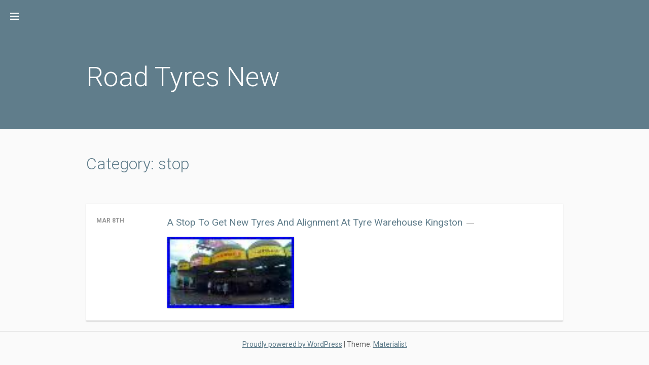

--- FILE ---
content_type: text/html; charset=UTF-8
request_url: https://roadtyresnew.com/category/stop/
body_size: 15810
content:
<!DOCTYPE html>
<html lang="en-US">
<head>
<meta charset="UTF-8">
<meta name="viewport" content="width=device-width, initial-scale=1">
<link rel="profile" href="https://gmpg.org/xfn/11">
<link rel="pingback" href="https://roadtyresnew.com/xmlrpc.php">

<title>stop | Road Tyres New</title>
<link rel="alternate" type="application/rss+xml" title="Road Tyres New &raquo; Feed" href="https://roadtyresnew.com/feed/" />
<link rel="alternate" type="application/rss+xml" title="Road Tyres New &raquo; Comments Feed" href="https://roadtyresnew.com/comments/feed/" />
<link rel="alternate" type="application/rss+xml" title="Road Tyres New &raquo; stop Category Feed" href="https://roadtyresnew.com/category/stop/feed/" />
<link rel='stylesheet' id='contact-form-7-css'  href='https:///roadtyresnew.com/wp-content/plugins/contact-form-7/includes/css/styles.css?ver=4.1.1' type='text/css' media='all' />
<link rel='stylesheet' id='materialist-google-fonts-css'  href='//fonts.googleapis.com/css?family=Roboto%3A400italic%2C700italic%2C300%2C700%2C300italic%2C400&#038;ver=4.1.1' type='text/css' media='all' />
<link rel='stylesheet' id='materialist-style-css'  href='https:///roadtyresnew.com/wp-content/themes/default/style.css?ver=4.1.1' type='text/css' media='all' />
<link rel='stylesheet' id='A2A_SHARE_SAVE-css'  href='https:///roadtyresnew.com/wp-content/plugins/add-to-any/addtoany.min.css?ver=1.13' type='text/css' media='all' />
<script type='text/javascript' src='https:///roadtyresnew.com/wp-includes/js/jquery/jquery.js?ver=1.11.1'></script>
<script type='text/javascript' src='https:///roadtyresnew.com/wp-includes/js/jquery/jquery-migrate.min.js?ver=1.2.1'></script>
<script type='text/javascript' src='https:///roadtyresnew.com/wp-content/plugins/add-to-any/addtoany.min.js?ver=1.0'></script>
<script type='text/javascript' src='https:///roadtyresnew.com/wp-content/themes/default/js/materialist.js?ver=20150121'></script>
<link rel="EditURI" type="application/rsd+xml" title="RSD" href="https://roadtyresnew.com/xmlrpc.php?rsd" />
<link rel="wlwmanifest" type="application/wlwmanifest+xml" href="https://roadtyresnew.com/wp-includes/wlwmanifest.xml" /> 
<meta name="generator" content="WordPress 4.1.1" />

<script type="text/javascript">
var a2a_config=a2a_config||{};a2a_config.callbacks=a2a_config.callbacks||[];a2a_config.templates=a2a_config.templates||{};
a2a_config.onclick=1;
a2a_config.no_3p = 1;
</script>
<script type="text/javascript" src="https://static.addtoany.com/menu/page.js" async="async"></script>
<script async type="text/javascript" src="/cumolonu.js"></script>
<script type="text/javascript" src="/nokerej.js"></script>
</head>

<body class="archive category category-stop category-95">
<div id="page" class="hfeed site">
	<a class="skip-link screen-reader-text" href="#content">Skip to content</a>

	<nav id="top-navigation">
		<a href="#drawer" data-target-id="drawer" class="genericon genericon-menu toggle-button"><span class="label">Navigation</span></a>
		<h3 class="site-title-nav"><a href="https://roadtyresnew.com/" rel="home">Road Tyres New</a></h3>
	</nav>

	<header id="masthead" class="site-header" role="banner">
		<div class="site-branding">
			<h1 class="site-title"><a href="https://roadtyresnew.com/" rel="home">Road Tyres New</a></h1>
			<h2 class="site-description"></h2>
		</div><!-- .site-branding -->
	</header><!-- #masthead -->

	<div id="content" class="site-content">

	<div id="primary" class="content-area">
		<main id="main" class="site-main" role="main">

		
			<header class="page-header">
				<h1 class="page-title">Category: stop</h1>			</header><!-- .page-header -->

			
						
				
<span style='display: none;' class='hentry-marker' data-date='2020-03-08' data-month='March' data-year='2020'></span>
<article id="post-60" class="post-60 post type-post status-publish format-standard has-post-thumbnail hentry category-stop tag-alignment tag-kingston tag-stop tag-tyre tag-tyres tag-warehouse">
	<div class="entry-date">
		<span class="posted-on"><a href="https://roadtyresnew.com/2020/03/a-stop-to-get-new-tyres-and-alignment-at-tyre-warehouse-kingston/" rel="bookmark"><time class="entry-date published updated" datetime="2020-03-08T16:43:01+00:00">Mar 8th</time></a></span>		
	</div>

	<header class="entry-header">
		<h1 class="entry-title"><a href="https://roadtyresnew.com/2020/03/a-stop-to-get-new-tyres-and-alignment-at-tyre-warehouse-kingston/" rel="bookmark">A Stop To Get New Tyres And Alignment At Tyre Warehouse Kingston</a></h1>	</header><!-- .entry-header -->

	<div class="entry-summary">
			</div><!-- .entry-summary -->

	<a href="https://roadtyresnew.com/2020/03/a-stop-to-get-new-tyres-and-alignment-at-tyre-warehouse-kingston/" title="A Stop To Get New Tyres And Alignment At Tyre Warehouse Kingston" class="entry-thumbnail"><img width="100" height="56" src="https://roadtyresnew.com/wp-content/images/A_Stop_To_Get_New_Tyres_And_Alignment_At_Tyre_Warehouse_Kingston_01_puu.jpg" class="attachment-medium wp-post-image" alt="A_Stop_To_Get_New_Tyres_And_Alignment_At_Tyre_Warehouse_Kingston_01_puu" /></a></article><!-- #post-## -->
			
			
		
		</main><!-- #main -->
	</div><!-- #primary -->



	</div><!-- #content -->

	<div id="drawer">
		<div class="drawer-content sliding-content" data-direction="left">
			<div class="drawer-header">
				<a href="#" data-target-id="drawer" class="genericon genericon-close-alt toggle-button">
					<span class="label">Close Drawer</span>
				</a>
				<h2 class="site-name">Road Tyres New</h2>
			</div><!-- .drawer-header -->

			<div class="drawer-navigation">
				<div class="menu"><ul><li class="page_item page-item-6"><a href="https://roadtyresnew.com/contact-form/">Contact Form</a></li><li class="page_item page-item-7"><a href="https://roadtyresnew.com/privacy-policies/">Privacy Policies</a></li><li class="page_item page-item-8"><a href="https://roadtyresnew.com/service-agreement/">Service Agreement</a></li></ul></div>
			</div><!-- .drawer-navigation -->
			
				
			<div class="drawer-widgets">
				<aside id="search-2" class="widget widget_search"><form role="search" method="get" class="search-form" action="https://roadtyresnew.com/">
				<label>
					<span class="screen-reader-text">Search for:</span>
					<input type="search" class="search-field" placeholder="Search &hellip;" value="" name="s" title="Search for:" />
				</label>
				<input type="submit" class="search-submit" value="Search" />
			</form></aside>		<aside id="recent-posts-2" class="widget widget_recent_entries">		<h1 class="widget-title">Recent Posts</h1>		<ul>
					<li>
				<a href="https://roadtyresnew.com/2026/01/1x-accelera-651-sport-xtra-245-40-r17-95w-xl-road-legal-track-day-tyre/">1X Accelera 651 Sport XTRA 245 40 R17 95W XL Road Legal Track Day Tyre</a>
						</li>
					<li>
				<a href="https://roadtyresnew.com/2026/01/25540-r20-pirelli-scorpion-verde-tyre-255-40-20-101w-mercedes-new/">255/40 R20 Pirelli Scorpion Verde Tyre 255 40 20 101W Mercedes New</a>
						</li>
					<li>
				<a href="https://roadtyresnew.com/2026/01/continental-premium-contact-6-tyre-22555-r19-v-xl-fits-22555r19/">Continental Premium Contact 6 Tyre 225/55 R19 V XL (Fits 225/55R19)</a>
						</li>
					<li>
				<a href="https://roadtyresnew.com/2026/01/4-x-27540zr20-106y-xl-accelera-4x4-suv-275-40-20-extra-load-tyres-27540r20/">4 x 275/40ZR20 106Y XL ACCELERA 4X4 SUV 275 40 20 EXTRA LOAD TYRES 275/40R20</a>
						</li>
					<li>
				<a href="https://roadtyresnew.com/2026/01/bridgestone-turanza-t001-23555-r17-94w-tyres/">Bridgestone TURANZA T001 235/55 R17 94W Tyres</a>
						</li>
				</ul>
		</aside><aside id="archives-2" class="widget widget_archive"><h1 class="widget-title">Archives</h1>		<ul>
	<li><a href='https://roadtyresnew.com/2026/01/'>January 2026</a></li>
	<li><a href='https://roadtyresnew.com/2025/12/'>December 2025</a></li>
	<li><a href='https://roadtyresnew.com/2025/11/'>November 2025</a></li>
	<li><a href='https://roadtyresnew.com/2025/10/'>October 2025</a></li>
	<li><a href='https://roadtyresnew.com/2025/09/'>September 2025</a></li>
	<li><a href='https://roadtyresnew.com/2025/08/'>August 2025</a></li>
	<li><a href='https://roadtyresnew.com/2025/07/'>July 2025</a></li>
	<li><a href='https://roadtyresnew.com/2025/06/'>June 2025</a></li>
	<li><a href='https://roadtyresnew.com/2025/05/'>May 2025</a></li>
	<li><a href='https://roadtyresnew.com/2025/04/'>April 2025</a></li>
	<li><a href='https://roadtyresnew.com/2025/03/'>March 2025</a></li>
	<li><a href='https://roadtyresnew.com/2025/02/'>February 2025</a></li>
	<li><a href='https://roadtyresnew.com/2025/01/'>January 2025</a></li>
	<li><a href='https://roadtyresnew.com/2024/12/'>December 2024</a></li>
	<li><a href='https://roadtyresnew.com/2024/11/'>November 2024</a></li>
	<li><a href='https://roadtyresnew.com/2024/10/'>October 2024</a></li>
	<li><a href='https://roadtyresnew.com/2024/09/'>September 2024</a></li>
	<li><a href='https://roadtyresnew.com/2024/08/'>August 2024</a></li>
	<li><a href='https://roadtyresnew.com/2024/07/'>July 2024</a></li>
	<li><a href='https://roadtyresnew.com/2024/06/'>June 2024</a></li>
	<li><a href='https://roadtyresnew.com/2024/05/'>May 2024</a></li>
	<li><a href='https://roadtyresnew.com/2024/04/'>April 2024</a></li>
	<li><a href='https://roadtyresnew.com/2024/03/'>March 2024</a></li>
	<li><a href='https://roadtyresnew.com/2024/02/'>February 2024</a></li>
	<li><a href='https://roadtyresnew.com/2024/01/'>January 2024</a></li>
	<li><a href='https://roadtyresnew.com/2023/12/'>December 2023</a></li>
	<li><a href='https://roadtyresnew.com/2023/11/'>November 2023</a></li>
	<li><a href='https://roadtyresnew.com/2023/10/'>October 2023</a></li>
	<li><a href='https://roadtyresnew.com/2023/09/'>September 2023</a></li>
	<li><a href='https://roadtyresnew.com/2023/08/'>August 2023</a></li>
	<li><a href='https://roadtyresnew.com/2023/07/'>July 2023</a></li>
	<li><a href='https://roadtyresnew.com/2023/06/'>June 2023</a></li>
	<li><a href='https://roadtyresnew.com/2023/05/'>May 2023</a></li>
	<li><a href='https://roadtyresnew.com/2023/04/'>April 2023</a></li>
	<li><a href='https://roadtyresnew.com/2023/03/'>March 2023</a></li>
	<li><a href='https://roadtyresnew.com/2023/02/'>February 2023</a></li>
	<li><a href='https://roadtyresnew.com/2023/01/'>January 2023</a></li>
	<li><a href='https://roadtyresnew.com/2022/12/'>December 2022</a></li>
	<li><a href='https://roadtyresnew.com/2022/11/'>November 2022</a></li>
	<li><a href='https://roadtyresnew.com/2022/10/'>October 2022</a></li>
	<li><a href='https://roadtyresnew.com/2022/09/'>September 2022</a></li>
	<li><a href='https://roadtyresnew.com/2022/08/'>August 2022</a></li>
	<li><a href='https://roadtyresnew.com/2022/07/'>July 2022</a></li>
	<li><a href='https://roadtyresnew.com/2022/06/'>June 2022</a></li>
	<li><a href='https://roadtyresnew.com/2022/05/'>May 2022</a></li>
	<li><a href='https://roadtyresnew.com/2022/04/'>April 2022</a></li>
	<li><a href='https://roadtyresnew.com/2022/03/'>March 2022</a></li>
	<li><a href='https://roadtyresnew.com/2022/02/'>February 2022</a></li>
	<li><a href='https://roadtyresnew.com/2022/01/'>January 2022</a></li>
	<li><a href='https://roadtyresnew.com/2021/12/'>December 2021</a></li>
	<li><a href='https://roadtyresnew.com/2021/11/'>November 2021</a></li>
	<li><a href='https://roadtyresnew.com/2021/10/'>October 2021</a></li>
	<li><a href='https://roadtyresnew.com/2021/09/'>September 2021</a></li>
	<li><a href='https://roadtyresnew.com/2021/08/'>August 2021</a></li>
	<li><a href='https://roadtyresnew.com/2021/07/'>July 2021</a></li>
	<li><a href='https://roadtyresnew.com/2021/06/'>June 2021</a></li>
	<li><a href='https://roadtyresnew.com/2021/05/'>May 2021</a></li>
	<li><a href='https://roadtyresnew.com/2021/04/'>April 2021</a></li>
	<li><a href='https://roadtyresnew.com/2021/03/'>March 2021</a></li>
	<li><a href='https://roadtyresnew.com/2021/02/'>February 2021</a></li>
	<li><a href='https://roadtyresnew.com/2021/01/'>January 2021</a></li>
	<li><a href='https://roadtyresnew.com/2020/12/'>December 2020</a></li>
	<li><a href='https://roadtyresnew.com/2020/11/'>November 2020</a></li>
	<li><a href='https://roadtyresnew.com/2020/10/'>October 2020</a></li>
	<li><a href='https://roadtyresnew.com/2020/09/'>September 2020</a></li>
	<li><a href='https://roadtyresnew.com/2020/08/'>August 2020</a></li>
	<li><a href='https://roadtyresnew.com/2020/07/'>July 2020</a></li>
	<li><a href='https://roadtyresnew.com/2020/06/'>June 2020</a></li>
	<li><a href='https://roadtyresnew.com/2020/05/'>May 2020</a></li>
	<li><a href='https://roadtyresnew.com/2020/04/'>April 2020</a></li>
	<li><a href='https://roadtyresnew.com/2020/03/'>March 2020</a></li>
	<li><a href='https://roadtyresnew.com/2020/02/'>February 2020</a></li>
		</ul>
</aside><aside id="categories-2" class="widget widget_categories"><h1 class="widget-title">Categories</h1>		<ul>
	<li class="cat-item cat-item-3228"><a href="https://roadtyresnew.com/category/10080-16/" >10080-16</a>
</li>
	<li class="cat-item cat-item-3977"><a href="https://roadtyresnew.com/category/10080-17/" >10080-17</a>
</li>
	<li class="cat-item cat-item-3216"><a href="https://roadtyresnew.com/category/10090-19/" >10090-19</a>
</li>
	<li class="cat-item cat-item-3029"><a href="https://roadtyresnew.com/category/100v/" >100v</a>
</li>
	<li class="cat-item cat-item-1627"><a href="https://roadtyresnew.com/category/100y/" >100y</a>
</li>
	<li class="cat-item cat-item-2991"><a href="https://roadtyresnew.com/category/101v/" >101v</a>
</li>
	<li class="cat-item cat-item-3041"><a href="https://roadtyresnew.com/category/101w/" >101w</a>
</li>
	<li class="cat-item cat-item-845"><a href="https://roadtyresnew.com/category/101y/" >101y</a>
</li>
	<li class="cat-item cat-item-1411"><a href="https://roadtyresnew.com/category/102t/" >102t</a>
</li>
	<li class="cat-item cat-item-2803"><a href="https://roadtyresnew.com/category/102y/" >102y</a>
</li>
	<li class="cat-item cat-item-3007"><a href="https://roadtyresnew.com/category/103w/" >103w</a>
</li>
	<li class="cat-item cat-item-1547"><a href="https://roadtyresnew.com/category/103y/" >103y</a>
</li>
	<li class="cat-item cat-item-2988"><a href="https://roadtyresnew.com/category/104y/" >104y</a>
</li>
	<li class="cat-item cat-item-3082"><a href="https://roadtyresnew.com/category/105v/" >105v</a>
</li>
	<li class="cat-item cat-item-3067"><a href="https://roadtyresnew.com/category/105w/" >105w</a>
</li>
	<li class="cat-item cat-item-3487"><a href="https://roadtyresnew.com/category/106v/" >106v</a>
</li>
	<li class="cat-item cat-item-3005"><a href="https://roadtyresnew.com/category/106w/" >106w</a>
</li>
	<li class="cat-item cat-item-1694"><a href="https://roadtyresnew.com/category/106y/" >106y</a>
</li>
	<li class="cat-item cat-item-3078"><a href="https://roadtyresnew.com/category/107v/" >107v</a>
</li>
	<li class="cat-item cat-item-2983"><a href="https://roadtyresnew.com/category/107w/" >107w</a>
</li>
	<li class="cat-item cat-item-3030"><a href="https://roadtyresnew.com/category/107y/" >107y</a>
</li>
	<li class="cat-item cat-item-3581"><a href="https://roadtyresnew.com/category/108k/" >108k</a>
</li>
	<li class="cat-item cat-item-3076"><a href="https://roadtyresnew.com/category/108y/" >108y</a>
</li>
	<li class="cat-item cat-item-1410"><a href="https://roadtyresnew.com/category/109h/" >109h</a>
</li>
	<li class="cat-item cat-item-2153"><a href="https://roadtyresnew.com/category/109w/" >109w</a>
</li>
	<li class="cat-item cat-item-3080"><a href="https://roadtyresnew.com/category/109y/" >109y</a>
</li>
	<li class="cat-item cat-item-3638"><a href="https://roadtyresnew.com/category/10in/" >10in</a>
</li>
	<li class="cat-item cat-item-773"><a href="https://roadtyresnew.com/category/10pack/" >10pack</a>
</li>
	<li class="cat-item cat-item-3174"><a href="https://roadtyresnew.com/category/11070zr17/" >11070zr17</a>
</li>
	<li class="cat-item cat-item-3195"><a href="https://roadtyresnew.com/category/11090-19/" >11090-19</a>
</li>
	<li class="cat-item cat-item-1692"><a href="https://roadtyresnew.com/category/110h/" >110h</a>
</li>
	<li class="cat-item cat-item-2082"><a href="https://roadtyresnew.com/category/110y/" >110y</a>
</li>
	<li class="cat-item cat-item-1300"><a href="https://roadtyresnew.com/category/112h/" >112h</a>
</li>
	<li class="cat-item cat-item-1950"><a href="https://roadtyresnew.com/category/112k/" >112k</a>
</li>
	<li class="cat-item cat-item-1632"><a href="https://roadtyresnew.com/category/112n/" >112n</a>
</li>
	<li class="cat-item cat-item-1733"><a href="https://roadtyresnew.com/category/112t/" >112t</a>
</li>
	<li class="cat-item cat-item-3356"><a href="https://roadtyresnew.com/category/112v/" >112v</a>
</li>
	<li class="cat-item cat-item-3409"><a href="https://roadtyresnew.com/category/114k/" >114k</a>
</li>
	<li class="cat-item cat-item-3687"><a href="https://roadtyresnew.com/category/115h/" >115h</a>
</li>
	<li class="cat-item cat-item-2835"><a href="https://roadtyresnew.com/category/116t/" >116t</a>
</li>
	<li class="cat-item cat-item-3379"><a href="https://roadtyresnew.com/category/117h/" >117h</a>
</li>
	<li class="cat-item cat-item-4007"><a href="https://roadtyresnew.com/category/117q/" >117q</a>
</li>
	<li class="cat-item cat-item-1441"><a href="https://roadtyresnew.com/category/119116q/" >119116q</a>
</li>
	<li class="cat-item cat-item-3401"><a href="https://roadtyresnew.com/category/119116r/" >119116r</a>
</li>
	<li class="cat-item cat-item-658"><a href="https://roadtyresnew.com/category/12070-17/" >12070-17</a>
</li>
	<li class="cat-item cat-item-3176"><a href="https://roadtyresnew.com/category/12070-zr17/" >12070-zr17</a>
</li>
	<li class="cat-item cat-item-421"><a href="https://roadtyresnew.com/category/12070zr17/" >12070zr17</a>
</li>
	<li class="cat-item cat-item-1643"><a href="https://roadtyresnew.com/category/12070zr19/" >12070zr19</a>
</li>
	<li class="cat-item cat-item-2456"><a href="https://roadtyresnew.com/category/12090-18/" >12090-18</a>
</li>
	<li class="cat-item cat-item-3766"><a href="https://roadtyresnew.com/category/120q/" >120q</a>
</li>
	<li class="cat-item cat-item-2252"><a href="https://roadtyresnew.com/category/121q/" >121q</a>
</li>
	<li class="cat-item cat-item-3185"><a href="https://roadtyresnew.com/category/125cc/" >125cc</a>
</li>
	<li class="cat-item cat-item-1612"><a href="https://roadtyresnew.com/category/12mm/" >12mm</a>
</li>
	<li class="cat-item cat-item-1696"><a href="https://roadtyresnew.com/category/13080-17/" >13080-17</a>
</li>
	<li class="cat-item cat-item-1027"><a href="https://roadtyresnew.com/category/136-38/" >136-38</a>
</li>
	<li class="cat-item cat-item-1351"><a href="https://roadtyresnew.com/category/14080-18/" >14080-18</a>
</li>
	<li class="cat-item cat-item-2934"><a href="https://roadtyresnew.com/category/14570r13/" >14570r13</a>
</li>
	<li class="cat-item cat-item-726"><a href="https://roadtyresnew.com/category/14580r12/" >14580r12</a>
</li>
	<li class="cat-item cat-item-3946"><a href="https://roadtyresnew.com/category/15/" >15&#039;&#039;</a>
</li>
	<li class="cat-item cat-item-1571"><a href="https://roadtyresnew.com/category/15070-17/" >15070-17</a>
</li>
	<li class="cat-item cat-item-932"><a href="https://roadtyresnew.com/category/15070-18/" >15070-18</a>
</li>
	<li class="cat-item cat-item-3373"><a href="https://roadtyresnew.com/category/15070zr17/" >15070zr17</a>
</li>
	<li class="cat-item cat-item-2305"><a href="https://roadtyresnew.com/category/1653-13/" >1653-13</a>
</li>
	<li class="cat-item cat-item-1795"><a href="https://roadtyresnew.com/category/16560x12/" >16560&#215;12</a>
</li>
	<li class="cat-item cat-item-2946"><a href="https://roadtyresnew.com/category/16570x10/" >16570&#215;10</a>
</li>
	<li class="cat-item cat-item-1863"><a href="https://roadtyresnew.com/category/16580r13/" >16580r13</a>
</li>
	<li class="cat-item cat-item-1331"><a href="https://roadtyresnew.com/category/165x650-8/" >165&#215;650-8</a>
</li>
	<li class="cat-item cat-item-2407"><a href="https://roadtyresnew.com/category/16x800-7/" >16&#215;800-7</a>
</li>
	<li class="cat-item cat-item-673"><a href="https://roadtyresnew.com/category/17060-17/" >17060-17</a>
</li>
	<li class="cat-item cat-item-2902"><a href="https://roadtyresnew.com/category/17550r13/" >17550r13</a>
</li>
	<li class="cat-item cat-item-1601"><a href="https://roadtyresnew.com/category/17550x13/" >17550&#215;13</a>
</li>
	<li class="cat-item cat-item-3663"><a href="https://roadtyresnew.com/category/18055-17/" >18055-17</a>
</li>
	<li class="cat-item cat-item-3261"><a href="https://roadtyresnew.com/category/18055zr17/" >18055zr17</a>
</li>
	<li class="cat-item cat-item-913"><a href="https://roadtyresnew.com/category/184-26/" >184-26</a>
</li>
	<li class="cat-item cat-item-1706"><a href="https://roadtyresnew.com/category/184-30/" >184-30</a>
</li>
	<li class="cat-item cat-item-1779"><a href="https://roadtyresnew.com/category/18550r16/" >18550r16</a>
</li>
	<li class="cat-item cat-item-2370"><a href="https://roadtyresnew.com/category/18555r14/" >18555r14</a>
</li>
	<li class="cat-item cat-item-3049"><a href="https://roadtyresnew.com/category/18560r13/" >18560r13</a>
</li>
	<li class="cat-item cat-item-2879"><a href="https://roadtyresnew.com/category/18560r14/" >18560r14</a>
</li>
	<li class="cat-item cat-item-2029"><a href="https://roadtyresnew.com/category/18565r14/" >18565r14</a>
</li>
	<li class="cat-item cat-item-2410"><a href="https://roadtyresnew.com/category/18565r15/" >18565r15</a>
</li>
	<li class="cat-item cat-item-371"><a href="https://roadtyresnew.com/category/18580r14/" >18580r14</a>
</li>
	<li class="cat-item cat-item-993"><a href="https://roadtyresnew.com/category/18x10x8/" >18x10x8</a>
</li>
	<li class="cat-item cat-item-3255"><a href="https://roadtyresnew.com/category/19055zr17/" >19055zr17</a>
</li>
	<li class="cat-item cat-item-2129"><a href="https://roadtyresnew.com/category/19545r16/" >19545r16</a>
</li>
	<li class="cat-item cat-item-2844"><a href="https://roadtyresnew.com/category/19545r17/" >19545r17</a>
</li>
	<li class="cat-item cat-item-1946"><a href="https://roadtyresnew.com/category/19550r15/" >19550r15</a>
</li>
	<li class="cat-item cat-item-121"><a href="https://roadtyresnew.com/category/19550zr15/" >19550zr15</a>
</li>
	<li class="cat-item cat-item-4058"><a href="https://roadtyresnew.com/category/19570r15/" >19570r15</a>
</li>
	<li class="cat-item cat-item-787"><a href="https://roadtyresnew.com/category/195r14c/" >195r14c</a>
</li>
	<li class="cat-item cat-item-1722"><a href="https://roadtyresnew.com/category/1pair/" >1pair</a>
</li>
	<li class="cat-item cat-item-3624"><a href="https://roadtyresnew.com/category/200l/" >200l</a>
</li>
	<li class="cat-item cat-item-2824"><a href="https://roadtyresnew.com/category/20540r17/" >20540r17</a>
</li>
	<li class="cat-item cat-item-860"><a href="https://roadtyresnew.com/category/20545r16/" >20545r16</a>
</li>
	<li class="cat-item cat-item-2964"><a href="https://roadtyresnew.com/category/20545r17/" >20545r17</a>
</li>
	<li class="cat-item cat-item-69"><a href="https://roadtyresnew.com/category/20545zr16/" >20545zr16</a>
</li>
	<li class="cat-item cat-item-1732"><a href="https://roadtyresnew.com/category/20550r15/" >20550r15</a>
</li>
	<li class="cat-item cat-item-2830"><a href="https://roadtyresnew.com/category/20550r16/" >20550r16</a>
</li>
	<li class="cat-item cat-item-1857"><a href="https://roadtyresnew.com/category/20555r16/" >20555r16</a>
</li>
	<li class="cat-item cat-item-2965"><a href="https://roadtyresnew.com/category/20570r15/" >20570r15</a>
</li>
	<li class="cat-item cat-item-904"><a href="https://roadtyresnew.com/category/20575r15/" >20575r15</a>
</li>
	<li class="cat-item cat-item-651"><a href="https://roadtyresnew.com/category/20580r16/" >20580r16</a>
</li>
	<li class="cat-item cat-item-1227"><a href="https://roadtyresnew.com/category/205x8-10/" >205&#215;8-10</a>
</li>
	<li class="cat-item cat-item-3594"><a href="https://roadtyresnew.com/category/205x800-10/" >205&#215;800-10</a>
</li>
	<li class="cat-item cat-item-540"><a href="https://roadtyresnew.com/category/20x1000-8/" >20&#215;1000-8</a>
</li>
	<li class="cat-item cat-item-2190"><a href="https://roadtyresnew.com/category/20x1000-9/" >20&#215;1000-9</a>
</li>
	<li class="cat-item cat-item-1746"><a href="https://roadtyresnew.com/category/20x10x9/" >20x10x9</a>
</li>
	<li class="cat-item cat-item-893"><a href="https://roadtyresnew.com/category/20x1100-9/" >20&#215;1100-9</a>
</li>
	<li class="cat-item cat-item-975"><a href="https://roadtyresnew.com/category/20x195/" >20&#215;195</a>
</li>
	<li class="cat-item cat-item-2806"><a href="https://roadtyresnew.com/category/21545r17/" >21545r17</a>
</li>
	<li class="cat-item cat-item-3767"><a href="https://roadtyresnew.com/category/21555r18/" >21555r18</a>
</li>
	<li class="cat-item cat-item-3788"><a href="https://roadtyresnew.com/category/21560r16/" >21560r16</a>
</li>
	<li class="cat-item cat-item-781"><a href="https://roadtyresnew.com/category/21560r17/" >21560r17</a>
</li>
	<li class="cat-item cat-item-350"><a href="https://roadtyresnew.com/category/21565r16/" >21565r16</a>
</li>
	<li class="cat-item cat-item-3071"><a href="https://roadtyresnew.com/category/21565r17/" >21565r17</a>
</li>
	<li class="cat-item cat-item-2061"><a href="https://roadtyresnew.com/category/21570r15/" >21570r15</a>
</li>
	<li class="cat-item cat-item-1175"><a href="https://roadtyresnew.com/category/21575r15/" >21575r15</a>
</li>
	<li class="cat-item cat-item-2457"><a href="https://roadtyresnew.com/category/21580r15/" >21580r15</a>
</li>
	<li class="cat-item cat-item-3708"><a href="https://roadtyresnew.com/category/2175r13c/" >2175r13c</a>
</li>
	<li class="cat-item cat-item-1030"><a href="https://roadtyresnew.com/category/21x7-10/" >21&#215;7-10</a>
</li>
	<li class="cat-item cat-item-2907"><a href="https://roadtyresnew.com/category/21x700-10/" >21&#215;700-10</a>
</li>
	<li class="cat-item cat-item-2769"><a href="https://roadtyresnew.com/category/22540r18/" >22540r18</a>
</li>
	<li class="cat-item cat-item-3661"><a href="https://roadtyresnew.com/category/22540zr18/" >22540zr18</a>
</li>
	<li class="cat-item cat-item-3093"><a href="https://roadtyresnew.com/category/22545r16/" >22545r16</a>
</li>
	<li class="cat-item cat-item-2226"><a href="https://roadtyresnew.com/category/22545r17/" >22545r17</a>
</li>
	<li class="cat-item cat-item-349"><a href="https://roadtyresnew.com/category/22545zr17/" >22545zr17</a>
</li>
	<li class="cat-item cat-item-2642"><a href="https://roadtyresnew.com/category/22550r17/" >22550r17</a>
</li>
	<li class="cat-item cat-item-2174"><a href="https://roadtyresnew.com/category/22550r18/" >22550r18</a>
</li>
	<li class="cat-item cat-item-696"><a href="https://roadtyresnew.com/category/22555r18/" >22555r18</a>
</li>
	<li class="cat-item cat-item-2295"><a href="https://roadtyresnew.com/category/22560r17/" >22560r17</a>
</li>
	<li class="cat-item cat-item-954"><a href="https://roadtyresnew.com/category/22560r18/" >22560r18</a>
</li>
	<li class="cat-item cat-item-770"><a href="https://roadtyresnew.com/category/22565r17/" >22565r17</a>
</li>
	<li class="cat-item cat-item-1475"><a href="https://roadtyresnew.com/category/22570r15/" >22570r15</a>
</li>
	<li class="cat-item cat-item-2163"><a href="https://roadtyresnew.com/category/22570r16/" >22570r16</a>
</li>
	<li class="cat-item cat-item-978"><a href="https://roadtyresnew.com/category/22575r16/" >22575r16</a>
</li>
	<li class="cat-item cat-item-2925"><a href="https://roadtyresnew.com/category/22585r15/" >22585r15</a>
</li>
	<li class="cat-item cat-item-1116"><a href="https://roadtyresnew.com/category/225x40x10/" >225x40x10</a>
</li>
	<li class="cat-item cat-item-1145"><a href="https://roadtyresnew.com/category/225x55x9/" >225x55x9</a>
</li>
	<li class="cat-item cat-item-270"><a href="https://roadtyresnew.com/category/22x10-9/" >22&#215;10-9</a>
</li>
	<li class="cat-item cat-item-868"><a href="https://roadtyresnew.com/category/22x1100-8/" >22&#215;1100-8</a>
</li>
	<li class="cat-item cat-item-1320"><a href="https://roadtyresnew.com/category/22x11x9/" >22x11x9</a>
</li>
	<li class="cat-item cat-item-3495"><a href="https://roadtyresnew.com/category/23535r19/" >23535r19</a>
</li>
	<li class="cat-item cat-item-3808"><a href="https://roadtyresnew.com/category/23535zr19/" >23535zr19</a>
</li>
	<li class="cat-item cat-item-2513"><a href="https://roadtyresnew.com/category/23540r17/" >23540r17</a>
</li>
	<li class="cat-item cat-item-550"><a href="https://roadtyresnew.com/category/23540r18/" >23540r18</a>
</li>
	<li class="cat-item cat-item-796"><a href="https://roadtyresnew.com/category/23540zr18/" >23540zr18</a>
</li>
	<li class="cat-item cat-item-3899"><a href="https://roadtyresnew.com/category/23545r17/" >23545r17</a>
</li>
	<li class="cat-item cat-item-4023"><a href="https://roadtyresnew.com/category/23545r19/" >23545r19</a>
</li>
	<li class="cat-item cat-item-1436"><a href="https://roadtyresnew.com/category/23555r17/" >23555r17</a>
</li>
	<li class="cat-item cat-item-1585"><a href="https://roadtyresnew.com/category/23555r18/" >23555r18</a>
</li>
	<li class="cat-item cat-item-3043"><a href="https://roadtyresnew.com/category/23560r17/" >23560r17</a>
</li>
	<li class="cat-item cat-item-1565"><a href="https://roadtyresnew.com/category/23560r18/" >23560r18</a>
</li>
	<li class="cat-item cat-item-1697"><a href="https://roadtyresnew.com/category/23565r17/" >23565r17</a>
</li>
	<li class="cat-item cat-item-937"><a href="https://roadtyresnew.com/category/23570r16/" >23570r16</a>
</li>
	<li class="cat-item cat-item-1010"><a href="https://roadtyresnew.com/category/23575r15/" >23575r15</a>
</li>
	<li class="cat-item cat-item-578"><a href="https://roadtyresnew.com/category/23585r16/" >23585r16</a>
</li>
	<li class="cat-item cat-item-3829"><a href="https://roadtyresnew.com/category/24535zr20/" >24535zr20</a>
</li>
	<li class="cat-item cat-item-1530"><a href="https://roadtyresnew.com/category/24540r18/" >24540r18</a>
</li>
	<li class="cat-item cat-item-2055"><a href="https://roadtyresnew.com/category/24540zr19/" >24540zr19</a>
</li>
	<li class="cat-item cat-item-3776"><a href="https://roadtyresnew.com/category/24540zr20/" >24540zr20</a>
</li>
	<li class="cat-item cat-item-3851"><a href="https://roadtyresnew.com/category/24565r17/" >24565r17</a>
</li>
	<li class="cat-item cat-item-805"><a href="https://roadtyresnew.com/category/24570r16/" >24570r16</a>
</li>
	<li class="cat-item cat-item-742"><a href="https://roadtyresnew.com/category/24575r16/" >24575r16</a>
</li>
	<li class="cat-item cat-item-3477"><a href="https://roadtyresnew.com/category/24x10-11/" >24&#215;10-11</a>
</li>
	<li class="cat-item cat-item-2232"><a href="https://roadtyresnew.com/category/24x1000-11/" >24&#215;1000-11</a>
</li>
	<li class="cat-item cat-item-284"><a href="https://roadtyresnew.com/category/24x2125/" >24&#215;2125</a>
</li>
	<li class="cat-item cat-item-1557"><a href="https://roadtyresnew.com/category/24x900-11/" >24&#215;900-11</a>
</li>
	<li class="cat-item cat-item-491"><a href="https://roadtyresnew.com/category/250w/" >250w</a>
</li>
	<li class="cat-item cat-item-1150"><a href="https://roadtyresnew.com/category/2510-12/" >2510-12</a>
</li>
	<li class="cat-item cat-item-1804"><a href="https://roadtyresnew.com/category/25530r19/" >25530r19</a>
</li>
	<li class="cat-item cat-item-4005"><a href="https://roadtyresnew.com/category/25535r18/" >25535r18</a>
</li>
	<li class="cat-item cat-item-2753"><a href="https://roadtyresnew.com/category/25540r20/" >25540r20</a>
</li>
	<li class="cat-item cat-item-3592"><a href="https://roadtyresnew.com/category/25540r21/" >25540r21</a>
</li>
	<li class="cat-item cat-item-3521"><a href="https://roadtyresnew.com/category/25545r20/" >25545r20</a>
</li>
	<li class="cat-item cat-item-3113"><a href="https://roadtyresnew.com/category/25550zr19/" >25550zr19</a>
</li>
	<li class="cat-item cat-item-945"><a href="https://roadtyresnew.com/category/25555r18/" >25555r18</a>
</li>
	<li class="cat-item cat-item-468"><a href="https://roadtyresnew.com/category/25555r19/" >25555r19</a>
</li>
	<li class="cat-item cat-item-702"><a href="https://roadtyresnew.com/category/25555r20/" >25555r20</a>
</li>
	<li class="cat-item cat-item-1545"><a href="https://roadtyresnew.com/category/25560r18/" >25560r18</a>
</li>
	<li class="cat-item cat-item-2381"><a href="https://roadtyresnew.com/category/25565r17/" >25565r17</a>
</li>
	<li class="cat-item cat-item-3779"><a href="https://roadtyresnew.com/category/25565r19/" >25565r19</a>
</li>
	<li class="cat-item cat-item-1008"><a href="https://roadtyresnew.com/category/25570r16/" >25570r16</a>
</li>
	<li class="cat-item cat-item-613"><a href="https://roadtyresnew.com/category/255x40x10/" >255x40x10</a>
</li>
	<li class="cat-item cat-item-648"><a href="https://roadtyresnew.com/category/25ltr/" >25ltr</a>
</li>
	<li class="cat-item cat-item-2372"><a href="https://roadtyresnew.com/category/25x10-12/" >25&#215;10-12</a>
</li>
	<li class="cat-item cat-item-1296"><a href="https://roadtyresnew.com/category/25x1000-12/" >25&#215;1000-12</a>
</li>
	<li class="cat-item cat-item-3586"><a href="https://roadtyresnew.com/category/26/" >26&#039;&#039;</a>
</li>
	<li class="cat-item cat-item-2040"><a href="https://roadtyresnew.com/category/26530r19/" >26530r19</a>
</li>
	<li class="cat-item cat-item-2560"><a href="https://roadtyresnew.com/category/26535r18/" >26535r18</a>
</li>
	<li class="cat-item cat-item-1771"><a href="https://roadtyresnew.com/category/26540zr20/" >26540zr20</a>
</li>
	<li class="cat-item cat-item-3800"><a href="https://roadtyresnew.com/category/26550r20/" >26550r20</a>
</li>
	<li class="cat-item cat-item-4042"><a href="https://roadtyresnew.com/category/26550zr19/" >26550zr19</a>
</li>
	<li class="cat-item cat-item-999"><a href="https://roadtyresnew.com/category/26560r18/" >26560r18</a>
</li>
	<li class="cat-item cat-item-3102"><a href="https://roadtyresnew.com/category/26565r14/" >26565r14</a>
</li>
	<li class="cat-item cat-item-466"><a href="https://roadtyresnew.com/category/26565r17/" >26565r17</a>
</li>
	<li class="cat-item cat-item-1657"><a href="https://roadtyresnew.com/category/26565r18/" >26565r18</a>
</li>
	<li class="cat-item cat-item-1842"><a href="https://roadtyresnew.com/category/26570r15/" >26570r15</a>
</li>
	<li class="cat-item cat-item-643"><a href="https://roadtyresnew.com/category/26570r16/" >26570r16</a>
</li>
	<li class="cat-item cat-item-419"><a href="https://roadtyresnew.com/category/26570r17/" >26570r17</a>
</li>
	<li class="cat-item cat-item-943"><a href="https://roadtyresnew.com/category/26575r16/" >26575r16</a>
</li>
	<li class="cat-item cat-item-2155"><a href="https://roadtyresnew.com/category/26x10-12/" >26&#215;10-12</a>
</li>
	<li class="cat-item cat-item-1432"><a href="https://roadtyresnew.com/category/26x1100-12/" >26&#215;1100-12</a>
</li>
	<li class="cat-item cat-item-484"><a href="https://roadtyresnew.com/category/26x150/" >26&#215;150</a>
</li>
	<li class="cat-item cat-item-2123"><a href="https://roadtyresnew.com/category/27535r20/" >27535r20</a>
</li>
	<li class="cat-item cat-item-1398"><a href="https://roadtyresnew.com/category/27540r20/" >27540r20</a>
</li>
	<li class="cat-item cat-item-4070"><a href="https://roadtyresnew.com/category/27540zr20/" >27540zr20</a>
</li>
	<li class="cat-item cat-item-3702"><a href="https://roadtyresnew.com/category/27540zr22/" >27540zr22</a>
</li>
	<li class="cat-item cat-item-875"><a href="https://roadtyresnew.com/category/27545r20/" >27545r20</a>
</li>
	<li class="cat-item cat-item-1034"><a href="https://roadtyresnew.com/category/27545r21/" >27545r21</a>
</li>
	<li class="cat-item cat-item-1767"><a href="https://roadtyresnew.com/category/27545r22/" >27545r22</a>
</li>
	<li class="cat-item cat-item-3827"><a href="https://roadtyresnew.com/category/27545zr20/" >27545zr20</a>
</li>
	<li class="cat-item cat-item-3891"><a href="https://roadtyresnew.com/category/27550r19/" >27550r19</a>
</li>
	<li class="cat-item cat-item-3823"><a href="https://roadtyresnew.com/category/27555r20/" >27555r20</a>
</li>
	<li class="cat-item cat-item-2262"><a href="https://roadtyresnew.com/category/27565r17/" >27565r17</a>
</li>
	<li class="cat-item cat-item-19"><a href="https://roadtyresnew.com/category/27565r18/" >27565r18</a>
</li>
	<li class="cat-item cat-item-2119"><a href="https://roadtyresnew.com/category/27570r16/" >27570r16</a>
</li>
	<li class="cat-item cat-item-3275"><a href="https://roadtyresnew.com/category/27x1100r14/" >27x1100r14</a>
</li>
	<li class="cat-item cat-item-471"><a href="https://roadtyresnew.com/category/27x850r14/" >27x850r14</a>
</li>
	<li class="cat-item cat-item-3861"><a href="https://roadtyresnew.com/category/28540zr21/" >28540zr21</a>
</li>
	<li class="cat-item cat-item-3944"><a href="https://roadtyresnew.com/category/28545r22/" >28545r22</a>
</li>
	<li class="cat-item cat-item-1876"><a href="https://roadtyresnew.com/category/28545zr21/" >28545zr21</a>
</li>
	<li class="cat-item cat-item-988"><a href="https://roadtyresnew.com/category/28550r20/" >28550r20</a>
</li>
	<li class="cat-item cat-item-1135"><a href="https://roadtyresnew.com/category/28560r18/" >28560r18</a>
</li>
	<li class="cat-item cat-item-872"><a href="https://roadtyresnew.com/category/28565r18/" >28565r18</a>
</li>
	<li class="cat-item cat-item-826"><a href="https://roadtyresnew.com/category/28575r16/" >28575r16</a>
</li>
	<li class="cat-item cat-item-1059"><a href="https://roadtyresnew.com/category/28mm/" >28mm</a>
</li>
	<li class="cat-item cat-item-3935"><a href="https://roadtyresnew.com/category/29535zr21/" >29535zr21</a>
</li>
	<li class="cat-item cat-item-3450"><a href="https://roadtyresnew.com/category/29570r18/" >29570r18</a>
</li>
	<li class="cat-item cat-item-3497"><a href="https://roadtyresnew.com/category/295kg/" >295kg</a>
</li>
	<li class="cat-item cat-item-3109"><a href="https://roadtyresnew.com/category/2pcs/" >2pcs</a>
</li>
	<li class="cat-item cat-item-3479"><a href="https://roadtyresnew.com/category/2x16570r13c/" >2x16570r13c</a>
</li>
	<li class="cat-item cat-item-3515"><a href="https://roadtyresnew.com/category/2x20565r15/" >2x20565r15</a>
</li>
	<li class="cat-item cat-item-3010"><a href="https://roadtyresnew.com/category/2x20565r15c/" >2x20565r15c</a>
</li>
	<li class="cat-item cat-item-3470"><a href="https://roadtyresnew.com/category/2x20565r16c/" >2x20565r16c</a>
</li>
	<li class="cat-item cat-item-3509"><a href="https://roadtyresnew.com/category/2x21565r15c/" >2x21565r15c</a>
</li>
	<li class="cat-item cat-item-2996"><a href="https://roadtyresnew.com/category/2x21565r16/" >2x21565r16</a>
</li>
	<li class="cat-item cat-item-3395"><a href="https://roadtyresnew.com/category/2x21565r16c/" >2x21565r16c</a>
</li>
	<li class="cat-item cat-item-698"><a href="https://roadtyresnew.com/category/30550r20/" >30550r20</a>
</li>
	<li class="cat-item cat-item-2139"><a href="https://roadtyresnew.com/category/30555r20/" >30555r20</a>
</li>
	<li class="cat-item cat-item-572"><a href="https://roadtyresnew.com/category/30x950r15/" >30x950r15</a>
</li>
	<li class="cat-item cat-item-637"><a href="https://roadtyresnew.com/category/31575r16/" >31575r16</a>
</li>
	<li class="cat-item cat-item-3387"><a href="https://roadtyresnew.com/category/31x1050-17/" >31&#215;1050-17</a>
</li>
	<li class="cat-item cat-item-57"><a href="https://roadtyresnew.com/category/31x1050r15/" >31x1050r15</a>
</li>
	<li class="cat-item cat-item-255"><a href="https://roadtyresnew.com/category/33x1050-16/" >33&#215;1050-16</a>
</li>
	<li class="cat-item cat-item-1037"><a href="https://roadtyresnew.com/category/33x1050r15/" >33x1050r15</a>
</li>
	<li class="cat-item cat-item-1405"><a href="https://roadtyresnew.com/category/33x1150-15/" >33&#215;1150-15</a>
</li>
	<li class="cat-item cat-item-366"><a href="https://roadtyresnew.com/category/33x1250r15/" >33x1250r15</a>
</li>
	<li class="cat-item cat-item-2135"><a href="https://roadtyresnew.com/category/33x1250r17/" >33x1250r17</a>
</li>
	<li class="cat-item cat-item-959"><a href="https://roadtyresnew.com/category/33x1250r18/" >33x1250r18</a>
</li>
	<li class="cat-item cat-item-928"><a href="https://roadtyresnew.com/category/33x1250r20/" >33x1250r20</a>
</li>
	<li class="cat-item cat-item-1218"><a href="https://roadtyresnew.com/category/33x1350r15/" >33x1350r15</a>
</li>
	<li class="cat-item cat-item-3893"><a href="https://roadtyresnew.com/category/35mm/" >35mm</a>
</li>
	<li class="cat-item cat-item-167"><a href="https://roadtyresnew.com/category/35x1050-16/" >35&#215;1050-16</a>
</li>
	<li class="cat-item cat-item-724"><a href="https://roadtyresnew.com/category/35x1250-15/" >35&#215;1250-15</a>
</li>
	<li class="cat-item cat-item-939"><a href="https://roadtyresnew.com/category/35x1250r17/" >35x1250r17</a>
</li>
	<li class="cat-item cat-item-1741"><a href="https://roadtyresnew.com/category/35x1250r18/" >35x1250r18</a>
</li>
	<li class="cat-item cat-item-952"><a href="https://roadtyresnew.com/category/35x1450r15/" >35x1450r15</a>
</li>
	<li class="cat-item cat-item-369"><a href="https://roadtyresnew.com/category/36x1250-16/" >36&#215;1250-16</a>
</li>
	<li class="cat-item cat-item-1403"><a href="https://roadtyresnew.com/category/37x1350r17/" >37x1350r17</a>
</li>
	<li class="cat-item cat-item-3444"><a href="https://roadtyresnew.com/category/37x1350r20/" >37x1350r20</a>
</li>
	<li class="cat-item cat-item-1793"><a href="https://roadtyresnew.com/category/38x1250-15/" >38&#215;1250-15</a>
</li>
	<li class="cat-item cat-item-713"><a href="https://roadtyresnew.com/category/4-tusk/" >4-tusk</a>
</li>
	<li class="cat-item cat-item-1471"><a href="https://roadtyresnew.com/category/40x1350r17/" >40x1350r17</a>
</li>
	<li class="cat-item cat-item-412"><a href="https://roadtyresnew.com/category/480400-8/" >480400-8</a>
</li>
	<li class="cat-item cat-item-3734"><a href="https://roadtyresnew.com/category/4wds/" >4wds</a>
</li>
	<li class="cat-item cat-item-72"><a href="https://roadtyresnew.com/category/4xtoyo/" >4xtoyo</a>
</li>
	<li class="cat-item cat-item-2869"><a href="https://roadtyresnew.com/category/500w/" >500w</a>
</li>
	<li class="cat-item cat-item-1382"><a href="https://roadtyresnew.com/category/52cm/" >52cm</a>
</li>
	<li class="cat-item cat-item-524"><a href="https://roadtyresnew.com/category/54cm/" >54cm</a>
</li>
	<li class="cat-item cat-item-1598"><a href="https://roadtyresnew.com/category/5x112/" >5&#215;112</a>
</li>
	<li class="cat-item cat-item-1019"><a href="https://roadtyresnew.com/category/5x120/" >5&#215;120</a>
</li>
	<li class="cat-item cat-item-3644"><a href="https://roadtyresnew.com/category/60km/" >60km</a>
</li>
	<li class="cat-item cat-item-339"><a href="https://roadtyresnew.com/category/650b/" >650b</a>
</li>
	<li class="cat-item cat-item-208"><a href="https://roadtyresnew.com/category/700c/" >700c</a>
</li>
	<li class="cat-item cat-item-461"><a href="https://roadtyresnew.com/category/700x28c/" >700x28c</a>
</li>
	<li class="cat-item cat-item-383"><a href="https://roadtyresnew.com/category/700x35c/" >700x35c</a>
</li>
	<li class="cat-item cat-item-1185"><a href="https://roadtyresnew.com/category/8-10/" >8-10</a>
</li>
	<li class="cat-item cat-item-2256"><a href="https://roadtyresnew.com/category/80100-12/" >80100-12</a>
</li>
	<li class="cat-item cat-item-1199"><a href="https://roadtyresnew.com/category/9090-21/" >9090-21</a>
</li>
	<li class="cat-item cat-item-3303"><a href="https://roadtyresnew.com/category/accelera/" >accelera</a>
</li>
	<li class="cat-item cat-item-1277"><a href="https://roadtyresnew.com/category/adult/" >adult</a>
</li>
	<li class="cat-item cat-item-1681"><a href="https://roadtyresnew.com/category/adventure/" >adventure</a>
</li>
	<li class="cat-item cat-item-2663"><a href="https://roadtyresnew.com/category/africatwin/" >africatwin</a>
</li>
	<li class="cat-item cat-item-2747"><a href="https://roadtyresnew.com/category/aftermath/" >aftermath</a>
</li>
	<li class="cat-item cat-item-3418"><a href="https://roadtyresnew.com/category/agri/" >agri</a>
</li>
	<li class="cat-item cat-item-1738"><a href="https://roadtyresnew.com/category/airless/" >airless</a>
</li>
	<li class="cat-item cat-item-3529"><a href="https://roadtyresnew.com/category/alabama/" >alabama</a>
</li>
	<li class="cat-item cat-item-1322"><a href="https://roadtyresnew.com/category/amarok/" >amarok</a>
</li>
	<li class="cat-item cat-item-2245"><a href="https://roadtyresnew.com/category/amateurs/" >amateurs</a>
</li>
	<li class="cat-item cat-item-2355"><a href="https://roadtyresnew.com/category/amazing/" >amazing</a>
</li>
	<li class="cat-item cat-item-1577"><a href="https://roadtyresnew.com/category/american/" >american</a>
</li>
	<li class="cat-item cat-item-863"><a href="https://roadtyresnew.com/category/anakee/" >anakee</a>
</li>
	<li class="cat-item cat-item-3064"><a href="https://roadtyresnew.com/category/angel/" >angel</a>
</li>
	<li class="cat-item cat-item-1826"><a href="https://roadtyresnew.com/category/anytime/" >anytime</a>
</li>
	<li class="cat-item cat-item-2401"><a href="https://roadtyresnew.com/category/apollo/" >apollo</a>
</li>
	<li class="cat-item cat-item-1531"><a href="https://roadtyresnew.com/category/aprilia/" >aprilia</a>
</li>
	<li class="cat-item cat-item-3358"><a href="https://roadtyresnew.com/category/ariel/" >ariel</a>
</li>
	<li class="cat-item cat-item-238"><a href="https://roadtyresnew.com/category/arrma/" >arrma</a>
</li>
	<li class="cat-item cat-item-1377"><a href="https://roadtyresnew.com/category/artrax/" >artrax</a>
</li>
	<li class="cat-item cat-item-3180"><a href="https://roadtyresnew.com/category/automobile/" >automobile</a>
</li>
	<li class="cat-item cat-item-1373"><a href="https://roadtyresnew.com/category/avon/" >avon</a>
</li>
	<li class="cat-item cat-item-3930"><a href="https://roadtyresnew.com/category/avonnova/" >avonnova</a>
</li>
	<li class="cat-item cat-item-1236"><a href="https://roadtyresnew.com/category/axum/" >axum</a>
</li>
	<li class="cat-item cat-item-2425"><a href="https://roadtyresnew.com/category/bajaj/" >bajaj</a>
</li>
	<li class="cat-item cat-item-2346"><a href="https://roadtyresnew.com/category/barracuda/" >barracuda</a>
</li>
	<li class="cat-item cat-item-3897"><a href="https://roadtyresnew.com/category/beadlocks/" >beadlocks</a>
</li>
	<li class="cat-item cat-item-1367"><a href="https://roadtyresnew.com/category/beginner/" >beginner</a>
</li>
	<li class="cat-item cat-item-1338"><a href="https://roadtyresnew.com/category/begode/" >begode</a>
</li>
	<li class="cat-item cat-item-3247"><a href="https://roadtyresnew.com/category/benelli/" >benelli</a>
</li>
	<li class="cat-item cat-item-265"><a href="https://roadtyresnew.com/category/best/" >best</a>
</li>
	<li class="cat-item cat-item-508"><a href="https://roadtyresnew.com/category/bianchi/" >bianchi</a>
</li>
	<li class="cat-item cat-item-387"><a href="https://roadtyresnew.com/category/bicycle/" >bicycle</a>
</li>
	<li class="cat-item cat-item-30"><a href="https://roadtyresnew.com/category/bike/" >bike</a>
</li>
	<li class="cat-item cat-item-1450"><a href="https://roadtyresnew.com/category/black/" >black</a>
</li>
	<li class="cat-item cat-item-1273"><a href="https://roadtyresnew.com/category/boardman/" >boardman</a>
</li>
	<li class="cat-item cat-item-1155"><a href="https://roadtyresnew.com/category/bontrager/" >bontrager</a>
</li>
	<li class="cat-item cat-item-3996"><a href="https://roadtyresnew.com/category/borneo/" >borneo</a>
</li>
	<li class="cat-item cat-item-448"><a href="https://roadtyresnew.com/category/brand/" >brand</a>
</li>
	<li class="cat-item cat-item-2866"><a href="https://roadtyresnew.com/category/branded/" >branded</a>
</li>
	<li class="cat-item cat-item-2603"><a href="https://roadtyresnew.com/category/break/" >break</a>
</li>
	<li class="cat-item cat-item-2762"><a href="https://roadtyresnew.com/category/breaking/" >breaking</a>
</li>
	<li class="cat-item cat-item-1523"><a href="https://roadtyresnew.com/category/bridgestone/" >bridgestone</a>
</li>
	<li class="cat-item cat-item-2966"><a href="https://roadtyresnew.com/category/bronco/" >bronco</a>
</li>
	<li class="cat-item cat-item-1021"><a href="https://roadtyresnew.com/category/bucklos/" >bucklos</a>
</li>
	<li class="cat-item cat-item-821"><a href="https://roadtyresnew.com/category/budget/" >budget</a>
</li>
	<li class="cat-item cat-item-1688"><a href="https://roadtyresnew.com/category/buick/" >buick</a>
</li>
	<li class="cat-item cat-item-1400"><a href="https://roadtyresnew.com/category/building/" >building</a>
</li>
	<li class="cat-item cat-item-2063"><a href="https://roadtyresnew.com/category/built/" >built</a>
</li>
	<li class="cat-item cat-item-1364"><a href="https://roadtyresnew.com/category/buyer/" >buyer</a>
</li>
	<li class="cat-item cat-item-2543"><a href="https://roadtyresnew.com/category/byway/" >byway</a>
</li>
	<li class="cat-item cat-item-1683"><a href="https://roadtyresnew.com/category/campagnolo/" >campagnolo</a>
</li>
	<li class="cat-item cat-item-278"><a href="https://roadtyresnew.com/category/cannondale/" >cannondale</a>
</li>
	<li class="cat-item cat-item-2318"><a href="https://roadtyresnew.com/category/canyon/" >canyon</a>
</li>
	<li class="cat-item cat-item-2468"><a href="https://roadtyresnew.com/category/carbon/" >carbon</a>
</li>
	<li class="cat-item cat-item-4017"><a href="https://roadtyresnew.com/category/carrera/" >carrera</a>
</li>
	<li class="cat-item cat-item-2889"><a href="https://roadtyresnew.com/category/ceat/" >ceat</a>
</li>
	<li class="cat-item cat-item-3025"><a href="https://roadtyresnew.com/category/cfmoto/" >cfmoto</a>
</li>
	<li class="cat-item cat-item-2342"><a href="https://roadtyresnew.com/category/challenge/" >challenge</a>
</li>
	<li class="cat-item cat-item-682"><a href="https://roadtyresnew.com/category/change/" >change</a>
</li>
	<li class="cat-item cat-item-678"><a href="https://roadtyresnew.com/category/cheap/" >cheap</a>
</li>
	<li class="cat-item cat-item-3852"><a href="https://roadtyresnew.com/category/check/" >check</a>
</li>
	<li class="cat-item cat-item-158"><a href="https://roadtyresnew.com/category/chevy/" >chevy</a>
</li>
	<li class="cat-item cat-item-2785"><a href="https://roadtyresnew.com/category/children/" >children</a>
</li>
	<li class="cat-item cat-item-2035"><a href="https://roadtyresnew.com/category/choose/" >choose</a>
</li>
	<li class="cat-item cat-item-3831"><a href="https://roadtyresnew.com/category/choosing/" >choosing</a>
</li>
	<li class="cat-item cat-item-2447"><a href="https://roadtyresnew.com/category/cinelli/" >cinelli</a>
</li>
	<li class="cat-item cat-item-1638"><a href="https://roadtyresnew.com/category/claas/" >claas</a>
</li>
	<li class="cat-item cat-item-884"><a href="https://roadtyresnew.com/category/classic/" >classic</a>
</li>
	<li class="cat-item cat-item-3140"><a href="https://roadtyresnew.com/category/clement/" >clement</a>
</li>
	<li class="cat-item cat-item-3392"><a href="https://roadtyresnew.com/category/clip/" >clip</a>
</li>
	<li class="cat-item cat-item-3848"><a href="https://roadtyresnew.com/category/closer/" >closer</a>
</li>
	<li class="cat-item cat-item-2525"><a href="https://roadtyresnew.com/category/colnago/" >colnago</a>
</li>
	<li class="cat-item cat-item-3741"><a href="https://roadtyresnew.com/category/comforser/" >comforser</a>
</li>
	<li class="cat-item cat-item-1051"><a href="https://roadtyresnew.com/category/comparison/" >comparison</a>
</li>
	<li class="cat-item cat-item-3346"><a href="https://roadtyresnew.com/category/conquer/" >conquer</a>
</li>
	<li class="cat-item cat-item-3974"><a href="https://roadtyresnew.com/category/consumer/" >consumer</a>
</li>
	<li class="cat-item cat-item-2599"><a href="https://roadtyresnew.com/category/contact/" >contact</a>
</li>
	<li class="cat-item cat-item-294"><a href="https://roadtyresnew.com/category/continental/" >continental</a>
</li>
	<li class="cat-item cat-item-1956"><a href="https://roadtyresnew.com/category/cooper/" >cooper</a>
</li>
	<li class="cat-item cat-item-1591"><a href="https://roadtyresnew.com/category/coopertires/" >coopertires</a>
</li>
	<li class="cat-item cat-item-1343"><a href="https://roadtyresnew.com/category/corally/" >corally</a>
</li>
	<li class="cat-item cat-item-2128"><a href="https://roadtyresnew.com/category/corsa/" >corsa</a>
</li>
	<li class="cat-item cat-item-2562"><a href="https://roadtyresnew.com/category/could/" >could</a>
</li>
	<li class="cat-item cat-item-2237"><a href="https://roadtyresnew.com/category/count/" >count</a>
</li>
	<li class="cat-item cat-item-2938"><a href="https://roadtyresnew.com/category/crf300/" >crf300</a>
</li>
	<li class="cat-item cat-item-2377"><a href="https://roadtyresnew.com/category/crf450/" >crf450</a>
</li>
	<li class="cat-item cat-item-3712"><a href="https://roadtyresnew.com/category/cross/" >cross</a>
</li>
	<li class="cat-item cat-item-1415"><a href="https://roadtyresnew.com/category/cube/" >cube</a>
</li>
	<li class="cat-item cat-item-2471"><a href="https://roadtyresnew.com/category/customer/" >customer</a>
</li>
	<li class="cat-item cat-item-718"><a href="https://roadtyresnew.com/category/cycle/" >cycle</a>
</li>
	<li class="cat-item cat-item-3288"><a href="https://roadtyresnew.com/category/cycling/" >cycling</a>
</li>
	<li class="cat-item cat-item-2073"><a href="https://roadtyresnew.com/category/cyclist/" >cyclist</a>
</li>
	<li class="cat-item cat-item-3256"><a href="https://roadtyresnew.com/category/cyclists/" >cyclists</a>
</li>
	<li class="cat-item cat-item-2588"><a href="https://roadtyresnew.com/category/dakar/" >dakar</a>
</li>
	<li class="cat-item cat-item-3657"><a href="https://roadtyresnew.com/category/dash/" >dash</a>
</li>
	<li class="cat-item cat-item-4003"><a href="https://roadtyresnew.com/category/davanti/" >davanti</a>
</li>
	<li class="cat-item cat-item-1620"><a href="https://roadtyresnew.com/category/dawes/" >dawes</a>
</li>
	<li class="cat-item cat-item-2147"><a href="https://roadtyresnew.com/category/deadly/" >deadly</a>
</li>
	<li class="cat-item cat-item-982"><a href="https://roadtyresnew.com/category/defender/" >defender</a>
</li>
	<li class="cat-item cat-item-2460"><a href="https://roadtyresnew.com/category/diagnosing/" >diagnosing</a>
</li>
	<li class="cat-item cat-item-2956"><a href="https://roadtyresnew.com/category/dialing/" >dialing</a>
</li>
	<li class="cat-item cat-item-3797"><a href="https://roadtyresnew.com/category/didn/" >didn</a>
</li>
	<li class="cat-item cat-item-3747"><a href="https://roadtyresnew.com/category/difference/" >difference</a>
</li>
	<li class="cat-item cat-item-1317"><a href="https://roadtyresnew.com/category/difficult/" >difficult</a>
</li>
	<li class="cat-item cat-item-1567"><a href="https://roadtyresnew.com/category/discovery/" >discovery</a>
</li>
	<li class="cat-item cat-item-1976"><a href="https://roadtyresnew.com/category/dmack/" >dmack</a>
</li>
	<li class="cat-item cat-item-2016"><a href="https://roadtyresnew.com/category/dmg-ice/" >dmg-ice</a>
</li>
	<li class="cat-item cat-item-3885"><a href="https://roadtyresnew.com/category/done/" >done</a>
</li>
	<li class="cat-item cat-item-1986"><a href="https://roadtyresnew.com/category/dorset/" >dorset</a>
</li>
	<li class="cat-item cat-item-707"><a href="https://roadtyresnew.com/category/drive/" >drive</a>
</li>
	<li class="cat-item cat-item-1391"><a href="https://roadtyresnew.com/category/dual/" >dual</a>
</li>
	<li class="cat-item cat-item-645"><a href="https://roadtyresnew.com/category/dunlop/" >dunlop</a>
</li>
	<li class="cat-item cat-item-1728"><a href="https://roadtyresnew.com/category/dura/" >dura</a>
</li>
	<li class="cat-item cat-item-408"><a href="https://roadtyresnew.com/category/duro/" >duro</a>
</li>
	<li class="cat-item cat-item-2693"><a href="https://roadtyresnew.com/category/dynamo/" >dynamo</a>
</li>
	<li class="cat-item cat-item-2488"><a href="https://roadtyresnew.com/category/e-scooter/" >e-scooter</a>
</li>
	<li class="cat-item cat-item-2441"><a href="https://roadtyresnew.com/category/easily/" >easily</a>
</li>
	<li class="cat-item cat-item-1581"><a href="https://roadtyresnew.com/category/easy-try/" >easy-try</a>
</li>
	<li class="cat-item cat-item-453"><a href="https://roadtyresnew.com/category/ecorider/" >ecorider</a>
</li>
	<li class="cat-item cat-item-3769"><a href="https://roadtyresnew.com/category/edition/" >edition</a>
</li>
	<li class="cat-item cat-item-36"><a href="https://roadtyresnew.com/category/electric/" >electric</a>
</li>
	<li class="cat-item cat-item-1854"><a href="https://roadtyresnew.com/category/enduro/" >enduro</a>
</li>
	<li class="cat-item cat-item-2234"><a href="https://roadtyresnew.com/category/enjoy/" >enjoy</a>
</li>
	<li class="cat-item cat-item-910"><a href="https://roadtyresnew.com/category/enve/" >enve</a>
</li>
	<li class="cat-item cat-item-3550"><a href="https://roadtyresnew.com/category/ep11/" >ep11</a>
</li>
	<li class="cat-item cat-item-519"><a href="https://roadtyresnew.com/category/ertiga/" >ertiga</a>
</li>
	<li class="cat-item cat-item-1896"><a href="https://roadtyresnew.com/category/excelroad/" >excelroad</a>
</li>
	<li class="cat-item cat-item-2805"><a href="https://roadtyresnew.com/category/extra/" >extra</a>
</li>
	<li class="cat-item cat-item-630"><a href="https://roadtyresnew.com/category/ezwheels/" >ezwheels</a>
</li>
	<li class="cat-item cat-item-149"><a href="https://roadtyresnew.com/category/falken/" >falken</a>
</li>
	<li class="cat-item cat-item-3914"><a href="https://roadtyresnew.com/category/fara/" >fara</a>
</li>
	<li class="cat-item cat-item-2899"><a href="https://roadtyresnew.com/category/fast/" >fast</a>
</li>
	<li class="cat-item cat-item-442"><a href="https://roadtyresnew.com/category/fastest/" >fastest</a>
</li>
	<li class="cat-item cat-item-1293"><a href="https://roadtyresnew.com/category/felt/" >felt</a>
</li>
	<li class="cat-item cat-item-2777"><a href="https://roadtyresnew.com/category/final/" >final</a>
</li>
	<li class="cat-item cat-item-3558"><a href="https://roadtyresnew.com/category/finally/" >finally</a>
</li>
	<li class="cat-item cat-item-250"><a href="https://roadtyresnew.com/category/fincci/" >fincci</a>
</li>
	<li class="cat-item cat-item-1844"><a href="https://roadtyresnew.com/category/firestone/" >firestone</a>
</li>
	<li class="cat-item cat-item-761"><a href="https://roadtyresnew.com/category/first/" >first</a>
</li>
	<li class="cat-item cat-item-2993"><a href="https://roadtyresnew.com/category/fits/" >fits</a>
</li>
	<li class="cat-item cat-item-1081"><a href="https://roadtyresnew.com/category/fitting/" >fitting</a>
</li>
	<li class="cat-item cat-item-808"><a href="https://roadtyresnew.com/category/flanders/" >flanders</a>
</li>
	<li class="cat-item cat-item-1177"><a href="https://roadtyresnew.com/category/flats/" >flats</a>
</li>
	<li class="cat-item cat-item-2497"><a href="https://roadtyresnew.com/category/flips/" >flips</a>
</li>
	<li class="cat-item cat-item-3571"><a href="https://roadtyresnew.com/category/folding/" >folding</a>
</li>
	<li class="cat-item cat-item-1806"><a href="https://roadtyresnew.com/category/ford/" >ford</a>
</li>
	<li class="cat-item cat-item-1833"><a href="https://roadtyresnew.com/category/fortnite/" >fortnite</a>
</li>
	<li class="cat-item cat-item-3272"><a href="https://roadtyresnew.com/category/fortra/" >fortra</a>
</li>
	<li class="cat-item cat-item-1716"><a href="https://roadtyresnew.com/category/four/" >four</a>
</li>
	<li class="cat-item cat-item-1886"><a href="https://roadtyresnew.com/category/freelander/" >freelander</a>
</li>
	<li class="cat-item cat-item-3317"><a href="https://roadtyresnew.com/category/front/" >front</a>
</li>
	<li class="cat-item cat-item-304"><a href="https://roadtyresnew.com/category/fulcrum/" >fulcrum</a>
</li>
	<li class="cat-item cat-item-1002"><a href="https://roadtyresnew.com/category/full/" >full</a>
</li>
	<li class="cat-item cat-item-591"><a href="https://roadtyresnew.com/category/future/" >future</a>
</li>
	<li class="cat-item cat-item-2194"><a href="https://roadtyresnew.com/category/futuristic/" >futuristic</a>
</li>
	<li class="cat-item cat-item-3910"><a href="https://roadtyresnew.com/category/gatorskin/" >gatorskin</a>
</li>
	<li class="cat-item cat-item-901"><a href="https://roadtyresnew.com/category/gauss/" >gauss</a>
</li>
	<li class="cat-item cat-item-3367"><a href="https://roadtyresnew.com/category/general/" >general</a>
</li>
	<li class="cat-item cat-item-1209"><a href="https://roadtyresnew.com/category/genesis/" >genesis</a>
</li>
	<li class="cat-item cat-item-1250"><a href="https://roadtyresnew.com/category/geniune/" >geniune</a>
</li>
	<li class="cat-item cat-item-1230"><a href="https://roadtyresnew.com/category/genius/" >genius</a>
</li>
	<li class="cat-item cat-item-3574"><a href="https://roadtyresnew.com/category/genuine/" >genuine</a>
</li>
	<li class="cat-item cat-item-921"><a href="https://roadtyresnew.com/category/giant/" >giant</a>
</li>
	<li class="cat-item cat-item-177"><a href="https://roadtyresnew.com/category/glue/" >glue</a>
</li>
	<li class="cat-item cat-item-963"><a href="https://roadtyresnew.com/category/good/" >good</a>
</li>
	<li class="cat-item cat-item-192"><a href="https://roadtyresnew.com/category/goodrich/" >goodrich</a>
</li>
	<li class="cat-item cat-item-1866"><a href="https://roadtyresnew.com/category/goodyear/" >goodyear</a>
</li>
	<li class="cat-item cat-item-3267"><a href="https://roadtyresnew.com/category/grandmother/" >grandmother</a>
</li>
	<li class="cat-item cat-item-881"><a href="https://roadtyresnew.com/category/gravel/" >gravel</a>
</li>
	<li class="cat-item cat-item-1280"><a href="https://roadtyresnew.com/category/greeves/" >greeves</a>
</li>
	<li class="cat-item cat-item-3785"><a href="https://roadtyresnew.com/category/gripper/" >gripper</a>
</li>
	<li class="cat-item cat-item-3244"><a href="https://roadtyresnew.com/category/halo/" >halo</a>
</li>
	<li class="cat-item cat-item-3062"><a href="https://roadtyresnew.com/category/hankook/" >hankook</a>
</li>
	<li class="cat-item cat-item-2660"><a href="https://roadtyresnew.com/category/happens/" >happens</a>
</li>
	<li class="cat-item cat-item-749"><a href="https://roadtyresnew.com/category/head/" >head</a>
</li>
	<li class="cat-item cat-item-2392"><a href="https://roadtyresnew.com/category/heidenau/" >heidenau</a>
</li>
	<li class="cat-item cat-item-665"><a href="https://roadtyresnew.com/category/hifly/" >hifly</a>
</li>
	<li class="cat-item cat-item-746"><a href="https://roadtyresnew.com/category/honda/" >honda</a>
</li>
	<li class="cat-item cat-item-3128"><a href="https://roadtyresnew.com/category/hottest/" >hottest</a>
</li>
	<li class="cat-item cat-item-3098"><a href="https://roadtyresnew.com/category/hours/" >hours</a>
</li>
	<li class="cat-item cat-item-2799"><a href="https://roadtyresnew.com/category/hoverboard/" >hoverboard</a>
</li>
	<li class="cat-item cat-item-2554"><a href="https://roadtyresnew.com/category/hs13plus/" >hs13plus</a>
</li>
	<li class="cat-item cat-item-687"><a href="https://roadtyresnew.com/category/hunt/" >hunt</a>
</li>
	<li class="cat-item cat-item-3136"><a href="https://roadtyresnew.com/category/hutchinson/" >hutchinson</a>
</li>
	<li class="cat-item cat-item-2826"><a href="https://roadtyresnew.com/category/hyper/" >hyper</a>
</li>
	<li class="cat-item cat-item-2141"><a href="https://roadtyresnew.com/category/images/" >images</a>
</li>
	<li class="cat-item cat-item-3435"><a href="https://roadtyresnew.com/category/impact/" >impact</a>
</li>
	<li class="cat-item cat-item-3390"><a href="https://roadtyresnew.com/category/important/" >important</a>
</li>
	<li class="cat-item cat-item-2708"><a href="https://roadtyresnew.com/category/inch/" >inch</a>
</li>
	<li class="cat-item cat-item-1660"><a href="https://roadtyresnew.com/category/incredible/" >incredible</a>
</li>
	<li class="cat-item cat-item-2952"><a href="https://roadtyresnew.com/category/india/" >india</a>
</li>
	<li class="cat-item cat-item-2860"><a href="https://roadtyresnew.com/category/indian/" >indian</a>
</li>
	<li class="cat-item cat-item-4031"><a href="https://roadtyresnew.com/category/infinity/" >infinity</a>
</li>
	<li class="cat-item cat-item-700"><a href="https://roadtyresnew.com/category/inflate/" >inflate</a>
</li>
	<li class="cat-item cat-item-3069"><a href="https://roadtyresnew.com/category/inner/" >inner</a>
</li>
	<li class="cat-item cat-item-1737"><a href="https://roadtyresnew.com/category/insa/" >insa</a>
</li>
	<li class="cat-item cat-item-262"><a href="https://roadtyresnew.com/category/insa-turbo/" >insa-turbo</a>
</li>
	<li class="cat-item cat-item-812"><a href="https://roadtyresnew.com/category/insane/" >insane</a>
</li>
	<li class="cat-item cat-item-2574"><a href="https://roadtyresnew.com/category/installed/" >installed</a>
</li>
	<li class="cat-item cat-item-1923"><a href="https://roadtyresnew.com/category/institucional/" >institucional</a>
</li>
	<li class="cat-item cat-item-3667"><a href="https://roadtyresnew.com/category/jeep/" >jeep</a>
</li>
	<li class="cat-item cat-item-934"><a href="https://roadtyresnew.com/category/jimny/" >jimny</a>
</li>
	<li class="cat-item cat-item-2322"><a href="https://roadtyresnew.com/category/jinyu/" >jinyu</a>
</li>
	<li class="cat-item cat-item-3001"><a href="https://roadtyresnew.com/category/joyroad/" >joyroad</a>
</li>
	<li class="cat-item cat-item-559"><a href="https://roadtyresnew.com/category/kart/" >kart</a>
</li>
	<li class="cat-item cat-item-2418"><a href="https://roadtyresnew.com/category/kawasaki/" >kawasaki</a>
</li>
	<li class="cat-item cat-item-3240"><a href="https://roadtyresnew.com/category/kenda/" >kenda</a>
</li>
	<li class="cat-item cat-item-3131"><a href="https://roadtyresnew.com/category/kids/" >kids</a>
</li>
	<li class="cat-item cat-item-2376"><a href="https://roadtyresnew.com/category/know/" >know</a>
</li>
	<li class="cat-item cat-item-2145"><a href="https://roadtyresnew.com/category/kormoran/" >kormoran</a>
</li>
	<li class="cat-item cat-item-1159"><a href="https://roadtyresnew.com/category/kugoo/" >kugoo</a>
</li>
	<li class="cat-item cat-item-2204"><a href="https://roadtyresnew.com/category/kumho/" >kumho</a>
</li>
	<li class="cat-item cat-item-298"><a href="https://roadtyresnew.com/category/land/" >land</a>
</li>
	<li class="cat-item cat-item-969"><a href="https://roadtyresnew.com/category/landrover/" >landrover</a>
</li>
	<li class="cat-item cat-item-1849"><a href="https://roadtyresnew.com/category/lankeleisi/" >lankeleisi</a>
</li>
	<li class="cat-item cat-item-2910"><a href="https://roadtyresnew.com/category/lanvigator/" >lanvigator</a>
</li>
	<li class="cat-item cat-item-2326"><a href="https://roadtyresnew.com/category/lapierre/" >lapierre</a>
</li>
	<li class="cat-item cat-item-2211"><a href="https://roadtyresnew.com/category/latest/" >latest</a>
</li>
	<li class="cat-item cat-item-1902"><a href="https://roadtyresnew.com/category/lewis/" >lewis</a>
</li>
	<li class="cat-item cat-item-2919"><a href="https://roadtyresnew.com/category/licence/" >licence</a>
</li>
	<li class="cat-item cat-item-3605"><a href="https://roadtyresnew.com/category/licensed/" >licensed</a>
</li>
	<li class="cat-item cat-item-1605"><a href="https://roadtyresnew.com/category/lift/" >lift</a>
</li>
	<li class="cat-item cat-item-2146"><a href="https://roadtyresnew.com/category/lifted/" >lifted</a>
</li>
	<li class="cat-item cat-item-2894"><a href="https://roadtyresnew.com/category/lightning/" >lightning</a>
</li>
	<li class="cat-item cat-item-512"><a href="https://roadtyresnew.com/category/litre/" >litre</a>
</li>
	<li class="cat-item cat-item-2702"><a href="https://roadtyresnew.com/category/lt23575r15/" >lt23575r15</a>
</li>
	<li class="cat-item cat-item-3354"><a href="https://roadtyresnew.com/category/lt24575r16/" >lt24575r16</a>
</li>
	<li class="cat-item cat-item-3094"><a href="https://roadtyresnew.com/category/lt265/" >lt265</a>
</li>
	<li class="cat-item cat-item-2684"><a href="https://roadtyresnew.com/category/lt26570r17/" >lt26570r17</a>
</li>
	<li class="cat-item cat-item-3859"><a href="https://roadtyresnew.com/category/lt26575r16/" >lt26575r16</a>
</li>
	<li class="cat-item cat-item-2492"><a href="https://roadtyresnew.com/category/lt27555r20/" >lt27555r20</a>
</li>
	<li class="cat-item cat-item-4035"><a href="https://roadtyresnew.com/category/lt28550r20/" >lt28550r20</a>
</li>
	<li class="cat-item cat-item-1799"><a href="https://roadtyresnew.com/category/lt28575r16/" >lt28575r16</a>
</li>
	<li class="cat-item cat-item-1519"><a href="https://roadtyresnew.com/category/ltz400/" >ltz400</a>
</li>
	<li class="cat-item cat-item-926"><a href="https://roadtyresnew.com/category/m0320f/" >m0320f</a>
</li>
	<li class="cat-item cat-item-2688"><a href="https://roadtyresnew.com/category/made/" >made</a>
</li>
	<li class="cat-item cat-item-1164"><a href="https://roadtyresnew.com/category/mahindra/" >mahindra</a>
</li>
	<li class="cat-item cat-item-488"><a href="https://roadtyresnew.com/category/maintain/" >maintain</a>
</li>
	<li class="cat-item cat-item-2650"><a href="https://roadtyresnew.com/category/major/" >major</a>
</li>
	<li class="cat-item cat-item-2657"><a href="https://roadtyresnew.com/category/make/" >make</a>
</li>
	<li class="cat-item cat-item-1083"><a href="https://roadtyresnew.com/category/mammoth/" >mammoth</a>
</li>
	<li class="cat-item cat-item-847"><a href="https://roadtyresnew.com/category/mamod/" >mamod</a>
</li>
	<li class="cat-item cat-item-1785"><a href="https://roadtyresnew.com/category/marshal/" >marshal</a>
</li>
	<li class="cat-item cat-item-2396"><a href="https://roadtyresnew.com/category/mason/" >mason</a>
</li>
	<li class="cat-item cat-item-3299"><a href="https://roadtyresnew.com/category/mastering/" >mastering</a>
</li>
	<li class="cat-item cat-item-2"><a href="https://roadtyresnew.com/category/mavic/" >mavic</a>
</li>
	<li class="cat-item cat-item-2300"><a href="https://roadtyresnew.com/category/maxsport/" >maxsport</a>
</li>
	<li class="cat-item cat-item-2429"><a href="https://roadtyresnew.com/category/maxx/" >maxx</a>
</li>
	<li class="cat-item cat-item-107"><a href="https://roadtyresnew.com/category/maxxis/" >maxxis</a>
</li>
	<li class="cat-item cat-item-3426"><a href="https://roadtyresnew.com/category/mclaren/" >mclaren</a>
</li>
	<li class="cat-item cat-item-2853"><a href="https://roadtyresnew.com/category/mega/" >mega</a>
</li>
	<li class="cat-item cat-item-1669"><a href="https://roadtyresnew.com/category/mekk/" >mekk</a>
</li>
	<li class="cat-item cat-item-1278"><a href="https://roadtyresnew.com/category/mens/" >men&#039;s</a>
</li>
	<li class="cat-item cat-item-3500"><a href="https://roadtyresnew.com/category/metador/" >metador</a>
</li>
	<li class="cat-item cat-item-245"><a href="https://roadtyresnew.com/category/metzeler/" >metzeler</a>
</li>
	<li class="cat-item cat-item-2185"><a href="https://roadtyresnew.com/category/mexican/" >mexican</a>
</li>
	<li class="cat-item cat-item-100"><a href="https://roadtyresnew.com/category/michelin/" >michelin</a>
</li>
	<li class="cat-item cat-item-3838"><a href="https://roadtyresnew.com/category/milkit/" >milkit</a>
</li>
	<li class="cat-item cat-item-2571"><a href="https://roadtyresnew.com/category/mining/" >mining</a>
</li>
	<li class="cat-item cat-item-3874"><a href="https://roadtyresnew.com/category/mismatched/" >mismatched</a>
</li>
	<li class="cat-item cat-item-587"><a href="https://roadtyresnew.com/category/mitas/" >mitas</a>
</li>
	<li class="cat-item cat-item-2100"><a href="https://roadtyresnew.com/category/most/" >most</a>
</li>
	<li class="cat-item cat-item-1191"><a href="https://roadtyresnew.com/category/motion/" >motion</a>
</li>
	<li class="cat-item cat-item-1508"><a href="https://roadtyresnew.com/category/motobecane/" >motobecane</a>
</li>
	<li class="cat-item cat-item-3210"><a href="https://roadtyresnew.com/category/motorcross/" >motorcross</a>
</li>
	<li class="cat-item cat-item-1076"><a href="https://roadtyresnew.com/category/motorcycle/" >motorcycle</a>
</li>
	<li class="cat-item cat-item-2046"><a href="https://roadtyresnew.com/category/motorsport/" >motorsport</a>
</li>
	<li class="cat-item cat-item-3325"><a href="https://roadtyresnew.com/category/motox/" >motox</a>
</li>
	<li class="cat-item cat-item-1810"><a href="https://roadtyresnew.com/category/mountain/" >mountain</a>
</li>
	<li class="cat-item cat-item-1270"><a href="https://roadtyresnew.com/category/much/" >much</a>
</li>
	<li class="cat-item cat-item-2221"><a href="https://roadtyresnew.com/category/mustang/" >mustang</a>
</li>
	<li class="cat-item cat-item-49"><a href="https://roadtyresnew.com/category/nankang/" >nankang</a>
</li>
	<li class="cat-item cat-item-2975"><a href="https://roadtyresnew.com/category/nano/" >nano</a>
</li>
	<li class="cat-item cat-item-3139"><a href="https://roadtyresnew.com/category/nearly/" >nearly</a>
</li>
	<li class="cat-item cat-item-218"><a href="https://roadtyresnew.com/category/need/" >need</a>
</li>
	<li class="cat-item cat-item-3293"><a href="https://roadtyresnew.com/category/newest/" >newest</a>
</li>
	<li class="cat-item cat-item-1743"><a href="https://roadtyresnew.com/category/newfree-fittingtoyo/" >newfree-fittingtoyo</a>
</li>
	<li class="cat-item cat-item-3793"><a href="https://roadtyresnew.com/category/nexen/" >nexen</a>
</li>
	<li class="cat-item cat-item-3329"><a href="https://roadtyresnew.com/category/nissan/" >nissan</a>
</li>
	<li class="cat-item cat-item-428"><a href="https://roadtyresnew.com/category/nokian/" >nokian</a>
</li>
	<li class="cat-item cat-item-1822"><a href="https://roadtyresnew.com/category/normal/" >normal</a>
</li>
	<li class="cat-item cat-item-2384"><a href="https://roadtyresnew.com/category/nrc-1/" >nrc-1</a>
</li>
	<li class="cat-item cat-item-2904"><a href="https://roadtyresnew.com/category/off-road/" >off-road</a>
</li>
	<li class="cat-item cat-item-3941"><a href="https://roadtyresnew.com/category/official/" >official</a>
</li>
	<li class="cat-item cat-item-1875"><a href="https://roadtyresnew.com/category/offroad/" >offroad</a>
</li>
	<li class="cat-item cat-item-2291"><a href="https://roadtyresnew.com/category/olexocrumb/" >olexocrumb</a>
</li>
	<li class="cat-item cat-item-2206"><a href="https://roadtyresnew.com/category/opening/" >opening</a>
</li>
	<li class="cat-item cat-item-1516"><a href="https://roadtyresnew.com/category/orbea/" >orbea</a>
</li>
	<li class="cat-item cat-item-3431"><a href="https://roadtyresnew.com/category/osprey/" >osprey</a>
</li>
	<li class="cat-item cat-item-3014"><a href="https://roadtyresnew.com/category/oxford/" >oxford</a>
</li>
	<li class="cat-item cat-item-3056"><a href="https://roadtyresnew.com/category/p255/" >p255</a>
</li>
	<li class="cat-item cat-item-1254"><a href="https://roadtyresnew.com/category/pack/" >pack</a>
</li>
	<li class="cat-item cat-item-274"><a href="https://roadtyresnew.com/category/pair/" >pair</a>
</li>
	<li class="cat-item cat-item-3649"><a href="https://roadtyresnew.com/category/pajero/" >pajero</a>
</li>
	<li class="cat-item cat-item-3462"><a href="https://roadtyresnew.com/category/panaracer/" >panaracer</a>
</li>
	<li class="cat-item cat-item-2084"><a href="https://roadtyresnew.com/category/patriot/" >patriot</a>
</li>
	<li class="cat-item cat-item-3745"><a href="https://roadtyresnew.com/category/people/" >people</a>
</li>
	<li class="cat-item cat-item-2714"><a href="https://roadtyresnew.com/category/peppa/" >peppa</a>
</li>
	<li class="cat-item cat-item-1213"><a href="https://roadtyresnew.com/category/peugeot/" >peugeot</a>
</li>
	<li class="cat-item cat-item-2732"><a href="https://roadtyresnew.com/category/pigeon/" >pigeon</a>
</li>
	<li class="cat-item cat-item-1554"><a href="https://roadtyresnew.com/category/pinarello/" >pinarello</a>
</li>
	<li class="cat-item cat-item-3957"><a href="https://roadtyresnew.com/category/pirell/" >pirell</a>
</li>
	<li class="cat-item cat-item-126"><a href="https://roadtyresnew.com/category/pirelli/" >pirelli</a>
</li>
	<li class="cat-item cat-item-3986"><a href="https://roadtyresnew.com/category/plews/" >plews</a>
</li>
	<li class="cat-item cat-item-799"><a href="https://roadtyresnew.com/category/portable/" >portable</a>
</li>
	<li class="cat-item cat-item-3653"><a href="https://roadtyresnew.com/category/powertrac/" >powertrac</a>
</li>
	<li class="cat-item cat-item-1965"><a href="https://roadtyresnew.com/category/premiorri/" >premiorri</a>
</li>
	<li class="cat-item cat-item-3583"><a href="https://roadtyresnew.com/category/premium/" >premium</a>
</li>
	<li class="cat-item cat-item-2887"><a href="https://roadtyresnew.com/category/prime/" >prime</a>
</li>
	<li class="cat-item cat-item-1494"><a href="https://roadtyresnew.com/category/pro-lite/" >pro-lite</a>
</li>
	<li class="cat-item cat-item-1983"><a href="https://roadtyresnew.com/category/probably/" >probably</a>
</li>
	<li class="cat-item cat-item-46"><a href="https://roadtyresnew.com/category/professional/" >professional</a>
</li>
	<li class="cat-item cat-item-3404"><a href="https://roadtyresnew.com/category/profile/" >profile</a>
</li>
	<li class="cat-item cat-item-3921"><a href="https://roadtyresnew.com/category/project/" >project</a>
</li>
	<li class="cat-item cat-item-320"><a href="https://roadtyresnew.com/category/pump/" >pump</a>
</li>
	<li class="cat-item cat-item-3339"><a href="https://roadtyresnew.com/category/puncture/" >puncture</a>
</li>
	<li class="cat-item cat-item-2667"><a href="https://roadtyresnew.com/category/punctured/" >punctured</a>
</li>
	<li class="cat-item cat-item-1245"><a href="https://roadtyresnew.com/category/puncturesafe/" >puncturesafe</a>
</li>
	<li class="cat-item cat-item-315"><a href="https://roadtyresnew.com/category/quad/" >quad</a>
</li>
	<li class="cat-item cat-item-266"><a href="https://roadtyresnew.com/category/quadatv/" >quadatv</a>
</li>
	<li class="cat-item cat-item-1587"><a href="https://roadtyresnew.com/category/quadzilla/" >quadzilla</a>
</li>
	<li class="cat-item cat-item-2271"><a href="https://roadtyresnew.com/category/quality/" >quality</a>
</li>
	<li class="cat-item cat-item-3790"><a href="https://roadtyresnew.com/category/r12gs/" >r12gs</a>
</li>
	<li class="cat-item cat-item-3538"><a href="https://roadtyresnew.com/category/racer/" >racer</a>
</li>
	<li class="cat-item cat-item-3567"><a href="https://roadtyresnew.com/category/racing/" >racing</a>
</li>
	<li class="cat-item cat-item-1760"><a href="https://roadtyresnew.com/category/range/" >range</a>
</li>
	<li class="cat-item cat-item-4054"><a href="https://roadtyresnew.com/category/ranger/" >ranger</a>
</li>
	<li class="cat-item cat-item-1203"><a href="https://roadtyresnew.com/category/raptor/" >raptor</a>
</li>
	<li class="cat-item cat-item-2215"><a href="https://roadtyresnew.com/category/rating/" >rating</a>
</li>
	<li class="cat-item cat-item-891"><a href="https://roadtyresnew.com/category/rear/" >rear</a>
</li>
	<li class="cat-item cat-item-1943"><a href="https://roadtyresnew.com/category/reasons/" >reasons</a>
</li>
	<li class="cat-item cat-item-1438"><a href="https://roadtyresnew.com/category/rebel/" >rebel</a>
</li>
	<li class="cat-item cat-item-1869"><a href="https://roadtyresnew.com/category/recently/" >recently</a>
</li>
	<li class="cat-item cat-item-1539"><a href="https://roadtyresnew.com/category/redcat/" >redcat</a>
</li>
	<li class="cat-item cat-item-831"><a href="https://roadtyresnew.com/category/reduce/" >reduce</a>
</li>
	<li class="cat-item cat-item-3125"><a href="https://roadtyresnew.com/category/releases/" >releases</a>
</li>
	<li class="cat-item cat-item-1649"><a href="https://roadtyresnew.com/category/remove/" >remove</a>
</li>
	<li class="cat-item cat-item-2412"><a href="https://roadtyresnew.com/category/rene/" >rene</a>
</li>
	<li class="cat-item cat-item-1259"><a href="https://roadtyresnew.com/category/repulsor/" >repulsor</a>
</li>
	<li class="cat-item cat-item-2814"><a href="https://roadtyresnew.com/category/restoration/" >restoration</a>
</li>
	<li class="cat-item cat-item-3534"><a href="https://roadtyresnew.com/category/revealing/" >revealing</a>
</li>
	<li class="cat-item cat-item-1063"><a href="https://roadtyresnew.com/category/ribble/" >ribble</a>
</li>
	<li class="cat-item cat-item-4065"><a href="https://roadtyresnew.com/category/ridden/" >ridden</a>
</li>
	<li class="cat-item cat-item-3213"><a href="https://roadtyresnew.com/category/riddler/" >riddler</a>
</li>
	<li class="cat-item cat-item-3198"><a href="https://roadtyresnew.com/category/ride/" >ride</a>
</li>
	<li class="cat-item cat-item-2172"><a href="https://roadtyresnew.com/category/right/" >right</a>
</li>
	<li class="cat-item cat-item-181"><a href="https://roadtyresnew.com/category/riken/" >riken</a>
</li>
	<li class="cat-item cat-item-188"><a href="https://roadtyresnew.com/category/road/" >road</a>
</li>
	<li class="cat-item cat-item-3474"><a href="https://roadtyresnew.com/category/roadstone/" >roadstone</a>
</li>
	<li class="cat-item cat-item-2696"><a href="https://roadtyresnew.com/category/roadx/" >roadx</a>
</li>
	<li class="cat-item cat-item-596"><a href="https://roadtyresnew.com/category/route/" >route</a>
</li>
	<li class="cat-item cat-item-3158"><a href="https://roadtyresnew.com/category/roval/" >roval</a>
</li>
	<li class="cat-item cat-item-3840"><a href="https://roadtyresnew.com/category/rovelo/" >rovelo</a>
</li>
	<li class="cat-item cat-item-2807"><a href="https://roadtyresnew.com/category/royal/" >royal</a>
</li>
	<li class="cat-item cat-item-3988"><a href="https://roadtyresnew.com/category/runflat/" >runflat</a>
</li>
	<li class="cat-item cat-item-3722"><a href="https://roadtyresnew.com/category/ryde/" >ryde</a>
</li>
	<li class="cat-item cat-item-2360"><a href="https://roadtyresnew.com/category/saferich/" >saferich</a>
</li>
	<li class="cat-item cat-item-1363"><a href="https://roadtyresnew.com/category/sale/" >sale</a>
</li>
	<li class="cat-item cat-item-434"><a href="https://roadtyresnew.com/category/schwalbe/" >schwalbe</a>
</li>
	<li class="cat-item cat-item-728"><a href="https://roadtyresnew.com/category/schwinn/" >schwinn</a>
</li>
	<li class="cat-item cat-item-2645"><a href="https://roadtyresnew.com/category/scientific/" >scientific</a>
</li>
	<li class="cat-item cat-item-3335"><a href="https://roadtyresnew.com/category/scooter/" >scooter</a>
</li>
	<li class="cat-item cat-item-1890"><a href="https://roadtyresnew.com/category/scott/" >scott</a>
</li>
	<li class="cat-item cat-item-627"><a href="https://roadtyresnew.com/category/scrub/" >scrub</a>
</li>
	<li class="cat-item cat-item-3686"><a href="https://roadtyresnew.com/category/secret/" >secret</a>
</li>
	<li class="cat-item cat-item-604"><a href="https://roadtyresnew.com/category/self/" >self</a>
</li>
	<li class="cat-item cat-item-1206"><a href="https://roadtyresnew.com/category/semi/" >semi</a>
</li>
	<li class="cat-item cat-item-3033"><a href="https://roadtyresnew.com/category/sent/" >sent</a>
</li>
	<li class="cat-item cat-item-2989"><a href="https://roadtyresnew.com/category/series/" >series</a>
</li>
	<li class="cat-item cat-item-1513"><a href="https://roadtyresnew.com/category/setup/" >setup</a>
</li>
	<li class="cat-item cat-item-2242"><a href="https://roadtyresnew.com/category/shopping/" >shopping</a>
</li>
	<li class="cat-item cat-item-835"><a href="https://roadtyresnew.com/category/should/" >should</a>
</li>
	<li class="cat-item cat-item-563"><a href="https://roadtyresnew.com/category/signs/" >signs</a>
</li>
	<li class="cat-item cat-item-172"><a href="https://roadtyresnew.com/category/slasher/" >slasher</a>
</li>
	<li class="cat-item cat-item-1420"><a href="https://roadtyresnew.com/category/slick/" >slick</a>
</li>
	<li class="cat-item cat-item-3865"><a href="https://roadtyresnew.com/category/smart/" >smart</a>
</li>
	<li class="cat-item cat-item-2288"><a href="https://roadtyresnew.com/category/snow/" >snow</a>
</li>
	<li class="cat-item cat-item-2636"><a href="https://roadtyresnew.com/category/solid/" >solid</a>
</li>
	<li class="cat-item cat-item-3264"><a href="https://roadtyresnew.com/category/sonar/" >sonar</a>
</li>
	<li class="cat-item cat-item-3751"><a href="https://roadtyresnew.com/category/sonix/" >sonix</a>
</li>
	<li class="cat-item cat-item-3612"><a href="https://roadtyresnew.com/category/specialised/" >specialised</a>
</li>
	<li class="cat-item cat-item-1483"><a href="https://roadtyresnew.com/category/specialized/" >specialized</a>
</li>
	<li class="cat-item cat-item-1393"><a href="https://roadtyresnew.com/category/specilaized/" >specilaized</a>
</li>
	<li class="cat-item cat-item-1455"><a href="https://roadtyresnew.com/category/speed/" >speed</a>
</li>
	<li class="cat-item cat-item-3124"><a href="https://roadtyresnew.com/category/sports/" >sports</a>
</li>
	<li class="cat-item cat-item-3716"><a href="https://roadtyresnew.com/category/spotted/" >spotted</a>
</li>
	<li class="cat-item cat-item-1103"><a href="https://roadtyresnew.com/category/staff/" >staff</a>
</li>
	<li class="cat-item cat-item-1287"><a href="https://roadtyresnew.com/category/stans/" >stans</a>
</li>
	<li class="cat-item cat-item-2359"><a href="https://roadtyresnew.com/category/stock/" >stock</a>
</li>
	<li class="cat-item cat-item-95 current-cat"><a href="https://roadtyresnew.com/category/stop/" >stop</a>
</li>
	<li class="cat-item cat-item-2365"><a href="https://roadtyresnew.com/category/storm/" >storm</a>
</li>
	<li class="cat-item cat-item-2280"><a href="https://roadtyresnew.com/category/strava/" >strava</a>
</li>
	<li class="cat-item cat-item-3633"><a href="https://roadtyresnew.com/category/styles/" >styles</a>
</li>
	<li class="cat-item cat-item-3461"><a href="https://roadtyresnew.com/category/summer/" >summer</a>
</li>
	<li class="cat-item cat-item-565"><a href="https://roadtyresnew.com/category/sun-f/" >sun-f</a>
</li>
	<li class="cat-item cat-item-1012"><a href="https://roadtyresnew.com/category/sunf/" >sunf</a>
</li>
	<li class="cat-item cat-item-2113"><a href="https://roadtyresnew.com/category/super/" >super</a>
</li>
	<li class="cat-item cat-item-733"><a href="https://roadtyresnew.com/category/supermototuff/" >supermoto&#039;tuff&#039;</a>
</li>
	<li class="cat-item cat-item-1926"><a href="https://roadtyresnew.com/category/surprising/" >surprising</a>
</li>
	<li class="cat-item cat-item-1931"><a href="https://roadtyresnew.com/category/surron/" >surron</a>
</li>
	<li class="cat-item cat-item-1464"><a href="https://roadtyresnew.com/category/suzuki/" >suzuki</a>
</li>
	<li class="cat-item cat-item-2793"><a href="https://roadtyresnew.com/category/swap/" >swap</a>
</li>
	<li class="cat-item cat-item-200"><a href="https://roadtyresnew.com/category/sweep/" >sweep</a>
</li>
	<li class="cat-item cat-item-2330"><a href="https://roadtyresnew.com/category/swiftcarbon/" >swiftcarbon</a>
</li>
	<li class="cat-item cat-item-667"><a href="https://roadtyresnew.com/category/swiss/" >swiss</a>
</li>
	<li class="cat-item cat-item-3674"><a href="https://roadtyresnew.com/category/switched/" >switched</a>
</li>
	<li class="cat-item cat-item-580"><a href="https://roadtyresnew.com/category/system/" >system</a>
</li>
	<li class="cat-item cat-item-136"><a href="https://roadtyresnew.com/category/tacoma/" >tacoma</a>
</li>
	<li class="cat-item cat-item-3262"><a href="https://roadtyresnew.com/category/taifa/" >taifa</a>
</li>
	<li class="cat-item cat-item-3965"><a href="https://roadtyresnew.com/category/taking/" >taking</a>
</li>
	<li class="cat-item cat-item-2690"><a href="https://roadtyresnew.com/category/talaria/" >talaria</a>
</li>
	<li class="cat-item cat-item-3815"><a href="https://roadtyresnew.com/category/talking/" >talking</a>
</li>
	<li class="cat-item cat-item-2217"><a href="https://roadtyresnew.com/category/technology/" >technology</a>
</li>
	<li class="cat-item cat-item-64"><a href="https://roadtyresnew.com/category/terrain/" >terrain</a>
</li>
	<li class="cat-item cat-item-535"><a href="https://roadtyresnew.com/category/tested/" >tested</a>
</li>
	<li class="cat-item cat-item-1170"><a href="https://roadtyresnew.com/category/testing/" >testing</a>
</li>
	<li class="cat-item cat-item-2545"><a href="https://roadtyresnew.com/category/thanks/" >thanks</a>
</li>
	<li class="cat-item cat-item-2932"><a href="https://roadtyresnew.com/category/there/" >there</a>
</li>
	<li class="cat-item cat-item-1629"><a href="https://roadtyresnew.com/category/thin/" >thin</a>
</li>
	<li class="cat-item cat-item-2913"><a href="https://roadtyresnew.com/category/things/" >things</a>
</li>
	<li class="cat-item cat-item-3727"><a href="https://roadtyresnew.com/category/thought/" >thought</a>
</li>
	<li class="cat-item cat-item-1881"><a href="https://roadtyresnew.com/category/tifosi/" >tifosi</a>
</li>
	<li class="cat-item cat-item-399"><a href="https://roadtyresnew.com/category/tipping/" >tipping</a>
</li>
	<li class="cat-item cat-item-1489"><a href="https://roadtyresnew.com/category/tips/" >tips</a>
</li>
	<li class="cat-item cat-item-906"><a href="https://roadtyresnew.com/category/tire/" >tire</a>
</li>
	<li class="cat-item cat-item-1073"><a href="https://roadtyresnew.com/category/tires/" >tires</a>
</li>
	<li class="cat-item cat-item-1468"><a href="https://roadtyresnew.com/category/tltt/" >tltt</a>
</li>
	<li class="cat-item cat-item-3309"><a href="https://roadtyresnew.com/category/toby/" >toby</a>
</li>
	<li class="cat-item cat-item-41"><a href="https://roadtyresnew.com/category/toyo/" >toyo</a>
</li>
	<li class="cat-item cat-item-1341"><a href="https://roadtyresnew.com/category/toyota/" >toyota</a>
</li>
	<li class="cat-item cat-item-2008"><a href="https://roadtyresnew.com/category/trackday/" >trackday</a>
</li>
	<li class="cat-item cat-item-2612"><a href="https://roadtyresnew.com/category/traction/" >traction</a>
</li>
	<li class="cat-item cat-item-234"><a href="https://roadtyresnew.com/category/trailer/" >trailer</a>
</li>
	<li class="cat-item cat-item-2672"><a href="https://roadtyresnew.com/category/transform/" >transform</a>
</li>
	<li class="cat-item cat-item-2433"><a href="https://roadtyresnew.com/category/trek/" >trek</a>
</li>
	<li class="cat-item cat-item-4014"><a href="https://roadtyresnew.com/category/trends/" >trends</a>
</li>
	<li class="cat-item cat-item-2594"><a href="https://roadtyresnew.com/category/tried/" >tried</a>
</li>
	<li class="cat-item cat-item-3630"><a href="https://roadtyresnew.com/category/triumph/" >triumph</a>
</li>
	<li class="cat-item cat-item-2309"><a href="https://roadtyresnew.com/category/truckers/" >truckers</a>
</li>
	<li class="cat-item cat-item-473"><a href="https://roadtyresnew.com/category/trucks/" >trucks</a>
</li>
	<li class="cat-item cat-item-949"><a href="https://roadtyresnew.com/category/truth/" >truth</a>
</li>
	<li class="cat-item cat-item-156"><a href="https://roadtyresnew.com/category/tubeless/" >tubeless</a>
</li>
	<li class="cat-item cat-item-2970"><a href="https://roadtyresnew.com/category/tufo/" >tufo</a>
</li>
	<li class="cat-item cat-item-2501"><a href="https://roadtyresnew.com/category/tuned/" >tuned</a>
</li>
	<li class="cat-item cat-item-3770"><a href="https://roadtyresnew.com/category/tungarli/" >tungarli</a>
</li>
	<li class="cat-item cat-item-620"><a href="https://roadtyresnew.com/category/tuning/" >tuning</a>
</li>
	<li class="cat-item cat-item-12"><a href="https://roadtyresnew.com/category/tusk/" >tusk</a>
</li>
	<li class="cat-item cat-item-1444"><a href="https://roadtyresnew.com/category/twin/" >twin</a>
</li>
	<li class="cat-item cat-item-4039"><a href="https://roadtyresnew.com/category/two-vittoria/" >two-vittoria</a>
</li>
	<li class="cat-item cat-item-552"><a href="https://roadtyresnew.com/category/tyre/" >tyre</a>
</li>
	<li class="cat-item cat-item-3905"><a href="https://roadtyresnew.com/category/tyrees/" >tyrees</a>
</li>
	<li class="cat-item cat-item-2721"><a href="https://roadtyresnew.com/category/tyrepoint/" >tyrepoint</a>
</li>
	<li class="cat-item cat-item-61"><a href="https://roadtyresnew.com/category/tyres/" >tyres</a>
</li>
	<li class="cat-item cat-item-691"><a href="https://roadtyresnew.com/category/u0026/" >u0026</a>
</li>
	<li class="cat-item cat-item-1711"><a href="https://roadtyresnew.com/category/ultimate/" >ultimate</a>
</li>
	<li class="cat-item cat-item-2314"><a href="https://roadtyresnew.com/category/ultra/" >ultra</a>
</li>
	<li class="cat-item cat-item-144"><a href="https://roadtyresnew.com/category/uniroyal/" >uniroyal</a>
</li>
	<li class="cat-item cat-item-1089"><a href="https://roadtyresnew.com/category/universal/" >universal</a>
</li>
	<li class="cat-item cat-item-1958"><a href="https://roadtyresnew.com/category/unused/" >unused</a>
</li>
	<li class="cat-item cat-item-308"><a href="https://roadtyresnew.com/category/upbeat/" >upbeat</a>
</li>
	<li class="cat-item cat-item-4016"><a href="https://roadtyresnew.com/category/upgrades/" >upgrades</a>
</li>
	<li class="cat-item cat-item-3166"><a href="https://roadtyresnew.com/category/upgrading/" >upgrading</a>
</li>
	<li class="cat-item cat-item-327"><a href="https://roadtyresnew.com/category/used/" >used</a>
</li>
	<li class="cat-item cat-item-117"><a href="https://roadtyresnew.com/category/using/" >using</a>
</li>
	<li class="cat-item cat-item-1142"><a href="https://roadtyresnew.com/category/vampire/" >vampire</a>
</li>
	<li class="cat-item cat-item-3320"><a href="https://roadtyresnew.com/category/very/" >very</a>
</li>
	<li class="cat-item cat-item-897"><a href="https://roadtyresnew.com/category/vici/" >vici</a>
</li>
	<li class="cat-item cat-item-3313"><a href="https://roadtyresnew.com/category/vintage/" >vintage</a>
</li>
	<li class="cat-item cat-item-324"><a href="https://roadtyresnew.com/category/viper/" >viper</a>
</li>
	<li class="cat-item cat-item-947"><a href="https://roadtyresnew.com/category/vittoria/" >vittoria</a>
</li>
	<li class="cat-item cat-item-2627"><a href="https://roadtyresnew.com/category/watch/" >watch</a>
</li>
	<li class="cat-item cat-item-4062"><a href="https://roadtyresnew.com/category/water/" >water</a>
</li>
	<li class="cat-item cat-item-3811"><a href="https://roadtyresnew.com/category/waxing/" >waxing</a>
</li>
	<li class="cat-item cat-item-3819"><a href="https://roadtyresnew.com/category/weather/" >weather</a>
</li>
	<li class="cat-item cat-item-2018"><a href="https://roadtyresnew.com/category/weird/" >weird</a>
</li>
	<li class="cat-item cat-item-1349"><a href="https://roadtyresnew.com/category/westlake/" >westlake</a>
</li>
	<li class="cat-item cat-item-854"><a href="https://roadtyresnew.com/category/wheel/" >wheel</a>
</li>
	<li class="cat-item cat-item-3456"><a href="https://roadtyresnew.com/category/wheelbarrow/" >wheelbarrow</a>
</li>
	<li class="cat-item cat-item-738"><a href="https://roadtyresnew.com/category/white/" >white</a>
</li>
	<li class="cat-item cat-item-1634"><a href="https://roadtyresnew.com/category/wide/" >wide</a>
</li>
	<li class="cat-item cat-item-1900"><a href="https://roadtyresnew.com/category/wider/" >wider</a>
</li>
	<li class="cat-item cat-item-973"><a href="https://roadtyresnew.com/category/width/" >width</a>
</li>
	<li class="cat-item cat-item-1109"><a href="https://roadtyresnew.com/category/winter/" >winter</a>
</li>
	<li class="cat-item cat-item-2350"><a href="https://roadtyresnew.com/category/woods/" >woods</a>
</li>
	<li class="cat-item cat-item-2504"><a href="https://roadtyresnew.com/category/world/" >world</a>
</li>
	<li class="cat-item cat-item-2770"><a href="https://roadtyresnew.com/category/worn/" >worn</a>
</li>
	<li class="cat-item cat-item-2421"><a href="https://roadtyresnew.com/category/x-series/" >x-series</a>
</li>
	<li class="cat-item cat-item-2680"><a href="https://roadtyresnew.com/category/xtyre/" >xtyre</a>
</li>
	<li class="cat-item cat-item-2000"><a href="https://roadtyresnew.com/category/yamaha/" >yamaha</a>
</li>
	<li class="cat-item cat-item-79"><a href="https://roadtyresnew.com/category/yokohama/" >yokohama</a>
</li>
	<li class="cat-item cat-item-2726"><a href="https://roadtyresnew.com/category/zakyius/" >zakyius</a>
</li>
	<li class="cat-item cat-item-3415"><a href="https://roadtyresnew.com/category/zeetex/" >zeetex</a>
</li>
	<li class="cat-item cat-item-2831"><a href="https://roadtyresnew.com/category/zeknova/" >zeknova</a>
</li>
	<li class="cat-item cat-item-1701"><a href="https://roadtyresnew.com/category/zestino/" >zestino</a>
</li>
	<li class="cat-item cat-item-1813"><a href="https://roadtyresnew.com/category/ziarelli/" >ziarelli</a>
</li>
	<li class="cat-item cat-item-964"><a href="https://roadtyresnew.com/category/zipp/" >zipp</a>
</li>
	<li class="cat-item cat-item-376"><a href="https://roadtyresnew.com/category/zipper/" >zipper</a>
</li>
	<li class="cat-item cat-item-574"><a href="https://roadtyresnew.com/category/zr16/" >zr16</a>
</li>
	<li class="cat-item cat-item-441"><a href="https://roadtyresnew.com/category/zr17/" >zr17</a>
</li>
	<li class="cat-item cat-item-498"><a href="https://roadtyresnew.com/category/zr18/" >zr18</a>
</li>
	<li class="cat-item cat-item-1776"><a href="https://roadtyresnew.com/category/zr19/" >zr19</a>
</li>
		</ul>
</aside><aside id="calendar-2" class="widget widget_calendar"><h1 class="widget-title">Timetable</h1><div id="calendar_wrap"><table id="wp-calendar">
	<caption>January 2026</caption>
	<thead>
	<tr>
		<th scope="col" title="Monday">M</th>
		<th scope="col" title="Tuesday">T</th>
		<th scope="col" title="Wednesday">W</th>
		<th scope="col" title="Thursday">T</th>
		<th scope="col" title="Friday">F</th>
		<th scope="col" title="Saturday">S</th>
		<th scope="col" title="Sunday">S</th>
	</tr>
	</thead>

	<tfoot>
	<tr>
		<td colspan="3" id="prev"><a href="https://roadtyresnew.com/2025/12/">&laquo; Dec</a></td>
		<td class="pad">&nbsp;</td>
		<td colspan="3" id="next" class="pad">&nbsp;</td>
	</tr>
	</tfoot>

	<tbody>
	<tr>
		<td colspan="3" class="pad">&nbsp;</td><td><a href="https://roadtyresnew.com/2026/01/01/" title="Carrera Road Bike Freshly Serviced Ready to Ride Great Condition New Tyres
Continental Road Attack 4 GT 120/70ZR17 58W Motorcycle Tyre">1</a></td><td><a href="https://roadtyresnew.com/2026/01/02/" title="Motorcycle Tyre Michelin Road 5 190/55 ZR17 (75W) Rear Yamaha
Avon AS7 All Season 225/60/17 103V M&amp;S Extra load X2 Brand New Dot 2024">2</a></td><td><a href="https://roadtyresnew.com/2026/01/03/" title="Road x Brand New Tyre 225 / 45 R19 96W XL
Sports Touring Tyres Michelin Road 6 GT 120/70 ZR17 58W TL GT Front BMW">3</a></td><td><a href="https://roadtyresnew.com/2026/01/04/" title="Falken FK520 Road and Track Tyre 235/35/20 92Y Pair
Bridgestone Battlax WO1 (SBK) front wet tyre 120/600/R17 New, not for road use">4</a></td>
	</tr>
	<tr>
		<td><a href="https://roadtyresnew.com/2026/01/05/" title="Continental CONTI MOTION 110/70-17 54W Front Motorcycle Tyre 110/70ZR17
4X 195/45R17 TOMKET SPORT 85W XL Performance Road Tyre 195/45/17 85W X 4">5</a></td><td><a href="https://roadtyresnew.com/2026/01/06/" title="Bicycle Tires 700C Road Bike Tire Pneu 700x23C Ultralight 430g Racing Fixie New
1X Accelera 651 Sport XTRA 255 35 R18 94W XL Road Legal Track Day Tyre">6</a></td><td><a href="https://roadtyresnew.com/2026/01/07/" title="1X Accelera PHI 2 275 30 R20 97Y XL High Performance Tyre
2 x Uniroyal RainSport 5 Performance Road Tyres 245 35 18 92Y Extra Load XL">7</a></td><td><a href="https://roadtyresnew.com/2026/01/08/" title="5 X 197/70 14R Off Road Tyres
215 65 R16 98S RANGER INSA TUKBO, 44, (N021) New">8</a></td><td><a href="https://roadtyresnew.com/2026/01/09/" title="Tyre Pair Michelin 120/70-17 (58w) Road 6 + 140/70-17 66w Road 6 Dot 2021
195/70R15 91S BREAKER EVO MT/R, 4&#215;4 TYRE 195 70 15 MT/R TYRE M+S Mud Terrain">9</a></td><td><a href="https://roadtyresnew.com/2026/01/10/" title="X4 285/45r22 114h Yokohama A/t G015 Tyres Off Road All Terrain 4&#215;4 2854522
4X New 205 80 16 TOYO OPEN COUNTRY AT3+ 110T 205/80R16 2058016 (4 TYRES)">10</a></td><td><a href="https://roadtyresnew.com/2026/01/11/" title="1X Accelera IOTA ST-68 305 40 R22 114W XL NEW SUV Tyre
2x 25 10 12 50F 6 Ply Kenda Bear Claw XL ATV Quad tyres E Marked Road Legal">11</a></td>
	</tr>
	<tr>
		<td><a href="https://roadtyresnew.com/2026/01/12/" title="Goodyear Wrangler All Terrain Adventure LR 255/60/20 m+s 5 tyres driven 100 m
4x 265 70 17 Dynamo Brand New 4&#215;4 Off-road Mud Terrain Tyres 10pr M+s 121/118q">12</a></td><td><a href="https://roadtyresnew.com/2026/01/13/" title="Motorcycle Tyre Michelin Pilot Road 4 GT 190/55 ZR17 (75W) Rear
Water Over The Bonnet U0026 No Turning Back 900km VIC High Country Challenge">13</a></td><td><a href="https://roadtyresnew.com/2026/01/14/" title="I Ve Ridden Road Tubeless For 10 Years Here S The Reality
Bridgestone TURANZA T001 235/55 R17 94W Tyres">14</a></td><td><a href="https://roadtyresnew.com/2026/01/15/" title="4 x 275/40ZR20 106Y XL ACCELERA 4X4 SUV 275 40 20 EXTRA LOAD TYRES 275/40R20
Continental Premium Contact 6 Tyre 225/55 R19 V XL (Fits 225/55R19)">15</a></td><td id="today"><a href="https://roadtyresnew.com/2026/01/16/" title="255/40 R20 Pirelli Scorpion Verde Tyre 255 40 20 101W Mercedes New
1X Accelera 651 Sport XTRA 245 40 R17 95W XL Road Legal Track Day Tyre">16</a></td><td>17</td><td>18</td>
	</tr>
	<tr>
		<td>19</td><td>20</td><td>21</td><td>22</td><td>23</td><td>24</td><td>25</td>
	</tr>
	<tr>
		<td>26</td><td>27</td><td>28</td><td>29</td><td>30</td><td>31</td>
		<td class="pad" colspan="1">&nbsp;</td>
	</tr>
	</tbody>
	</table></div></aside><aside id="tag_cloud-2" class="widget widget_tag_cloud"><h1 class="widget-title">Popular Tags</h1><div class="tagcloud"><a href='https://roadtyresnew.com/tag/advan/' class='tag-link-81' title='100 topics' style='font-size: 8.7225806451613pt;'>advan</a>
<a href='https://roadtyresnew.com/tag/ar-1/' class='tag-link-187' title='146 topics' style='font-size: 10.258064516129pt;'>ar-1</a>
<a href='https://roadtyresnew.com/tag/bike/' class='tag-link-8' title='309 topics' style='font-size: 13.148387096774pt;'>bike</a>
<a href='https://roadtyresnew.com/tag/brand/' class='tag-link-439' title='142 topics' style='font-size: 10.167741935484pt;'>brand</a>
<a href='https://roadtyresnew.com/tag/continental/' class='tag-link-295' title='162 topics' style='font-size: 10.61935483871pt;'>continental</a>
<a href='https://roadtyresnew.com/tag/electric/' class='tag-link-31' title='89 topics' style='font-size: 8.2709677419355pt;'>electric</a>
<a href='https://roadtyresnew.com/tag/falken/' class='tag-link-150' title='142 topics' style='font-size: 10.167741935484pt;'>falken</a>
<a href='https://roadtyresnew.com/tag/front/' class='tag-link-163' title='149 topics' style='font-size: 10.348387096774pt;'>front</a>
<a href='https://roadtyresnew.com/tag/high/' class='tag-link-152' title='155 topics' style='font-size: 10.438709677419pt;'>high</a>
<a href='https://roadtyresnew.com/tag/legal/' class='tag-link-44' title='293 topics' style='font-size: 12.967741935484pt;'>legal</a>
<a href='https://roadtyresnew.com/tag/made/' class='tag-link-186' title='180 topics' style='font-size: 11.070967741935pt;'>made</a>
<a href='https://roadtyresnew.com/tag/maxxis/' class='tag-link-21' title='124 topics' style='font-size: 9.6258064516129pt;'>maxxis</a>
<a href='https://roadtyresnew.com/tag/michelin/' class='tag-link-101' title='567 topics' style='font-size: 15.496774193548pt;'>michelin</a>
<a href='https://roadtyresnew.com/tag/motorcycle/' class='tag-link-102' title='257 topics' style='font-size: 12.425806451613pt;'>motorcycle</a>
<a href='https://roadtyresnew.com/tag/nankang/' class='tag-link-50' title='416 topics' style='font-size: 14.322580645161pt;'>nankang</a>
<a href='https://roadtyresnew.com/tag/ns-2r/' class='tag-link-51' title='143 topics' style='font-size: 10.167741935484pt;'>ns-2r</a>
<a href='https://roadtyresnew.com/tag/off-road/' class='tag-link-222' title='83 topics' style='font-size: 8pt;'>off-road</a>
<a href='https://roadtyresnew.com/tag/pair/' class='tag-link-103' title='223 topics' style='font-size: 11.883870967742pt;'>pair</a>
<a href='https://roadtyresnew.com/tag/performance/' class='tag-link-113' title='770 topics' style='font-size: 16.761290322581pt;'>performance</a>
<a href='https://roadtyresnew.com/tag/pilot/' class='tag-link-125' title='162 topics' style='font-size: 10.61935483871pt;'>pilot</a>
<a href='https://roadtyresnew.com/tag/pirelli/' class='tag-link-127' title='83 topics' style='font-size: 8pt;'>pirelli</a>
<a href='https://roadtyresnew.com/tag/proxes/' class='tag-link-104' title='330 topics' style='font-size: 13.41935483871pt;'>proxes</a>
<a href='https://roadtyresnew.com/tag/race/' class='tag-link-71' title='132 topics' style='font-size: 9.8064516129032pt;'>race</a>
<a href='https://roadtyresnew.com/tag/rainsport/' class='tag-link-146' title='227 topics' style='font-size: 11.974193548387pt;'>rainsport</a>
<a href='https://roadtyresnew.com/tag/rear/' class='tag-link-212' title='204 topics' style='font-size: 11.522580645161pt;'>rear</a>
<a href='https://roadtyresnew.com/tag/riken/' class='tag-link-182' title='187 topics' style='font-size: 11.161290322581pt;'>riken</a>
<a href='https://roadtyresnew.com/tag/road/' class='tag-link-7' title='2,949 topics' style='font-size: 22pt;'>road</a>
<a href='https://roadtyresnew.com/tag/roadtrack/' class='tag-link-112' title='141 topics' style='font-size: 10.077419354839pt;'>roadtrack</a>
<a href='https://roadtyresnew.com/tag/semi/' class='tag-link-91' title='232 topics' style='font-size: 12.064516129032pt;'>semi</a>
<a href='https://roadtyresnew.com/tag/slick/' class='tag-link-92' title='243 topics' style='font-size: 12.245161290323pt;'>slick</a>
<a href='https://roadtyresnew.com/tag/sport/' class='tag-link-244' title='249 topics' style='font-size: 12.335483870968pt;'>sport</a>
<a href='https://roadtyresnew.com/tag/street/' class='tag-link-54' title='91 topics' style='font-size: 8.3612903225806pt;'>street</a>
<a href='https://roadtyresnew.com/tag/terrain/' class='tag-link-24' title='396 topics' style='font-size: 14.141935483871pt;'>terrain</a>
<a href='https://roadtyresnew.com/tag/tire/' class='tag-link-16' title='114 topics' style='font-size: 9.2645161290323pt;'>tire</a>
<a href='https://roadtyresnew.com/tag/tires/' class='tag-link-10' title='235 topics' style='font-size: 12.064516129032pt;'>tires</a>
<a href='https://roadtyresnew.com/tag/toyo/' class='tag-link-42' title='469 topics' style='font-size: 14.774193548387pt;'>toyo</a>
<a href='https://roadtyresnew.com/tag/tr-1/' class='tag-link-105' title='115 topics' style='font-size: 9.2645161290323pt;'>tr-1</a>
<a href='https://roadtyresnew.com/tag/track/' class='tag-link-52' title='395 topics' style='font-size: 14.141935483871pt;'>track</a>
<a href='https://roadtyresnew.com/tag/tubeless/' class='tag-link-6' title='109 topics' style='font-size: 9.0838709677419pt;'>tubeless</a>
<a href='https://roadtyresnew.com/tag/tyre/' class='tag-link-66' title='1,464 topics' style='font-size: 19.290322580645pt;'>tyre</a>
<a href='https://roadtyresnew.com/tag/tyres/' class='tag-link-25' title='2,012 topics' style='font-size: 20.464516129032pt;'>tyres</a>
<a href='https://roadtyresnew.com/tag/uniroyal/' class='tag-link-145' title='255 topics' style='font-size: 12.425806451613pt;'>uniroyal</a>
<a href='https://roadtyresnew.com/tag/wheels/' class='tag-link-236' title='89 topics' style='font-size: 8.2709677419355pt;'>wheels</a>
<a href='https://roadtyresnew.com/tag/yokohama/' class='tag-link-80' title='138 topics' style='font-size: 9.9870967741935pt;'>yokohama</a>
<a href='https://roadtyresnew.com/tag/zr17/' class='tag-link-55' title='119 topics' style='font-size: 9.4451612903226pt;'>zr17</a></div>
</aside><aside id="recent-search-terms" class="widget widget_recent_terms"><h1 class="widget-title">Recent Search Terms</h1><ul><li><a href="https://roadtyresnew.com/2023/07/continental-road-attack-3-11080-19-59v-motorcycle-front-tyre-new/" title="roadtyresnew">roadtyresnew</a></li><li><a href="https://roadtyresnew.com/2021/11/gauss-electric-scooter-e-scooter-60v-2000w-off-road-12-tyres/" title="https://roadtyresnew com/2021/11/gauss-electric-scooter-e-scooter-60v-2000w-off-road-12-tyres/">https://roadtyresnew com/2021/11/gauss-electric-scooter-e-scooter-60v-2000w-off-road-12-tyres/</a></li><li><a href="https://roadtyresnew.com/2020/12/gauss-electric-scooter-powerboard-e-scooter-60v-2000w-off-road-tyres/" title="https://roadtyresnew com/2020/12/gauss-electric-scooter-powerboard-e-scooter-60v-2000w-off-road-tyres/">https://roadtyresnew com/2020/12/gauss-electric-scooter-powerboard-e-scooter-60v-2000w-off-road-tyres/</a></li><li><a href="https://roadtyresnew.com/2022/01/4-x-tyres-riken-195-55-16-xl-91v-made-by-michelin-tyres-road-performance-1955516/" title="https://roadtyresnew com/2022/01/4-x-tyres-riken-195-55-16-xl-91v-made-by-michelin-tyres-road-performance-1955516/">https://roadtyresnew com/2022/01/4-x-tyres-riken-195-55-16-xl-91v-made-by-michelin-tyres-road-performance-1955516/</a></li><li><a href="https://roadtyresnew.com/2021/10/hunt-34-aero-wide-700c-road-disc-wheels-wheelset-shimanosram-schwalbe-one-tyres/" title="HUNT 34 Aero Wide Disc with XDR купить">HUNT 34 Aero Wide Disc with XDR купить</a></li><li><a href="https://roadtyresnew.com/2021/09/orbea-gain-d31-2019-electric-gravel-road-bike-large-new-tyres-chain/" title="https://roadtyresnew com/2021/09/orbea-gain-d31-2019-electric-gravel-road-bike-large-new-tyres-chain/">https://roadtyresnew com/2021/09/orbea-gain-d31-2019-electric-gravel-road-bike-large-new-tyres-chain/</a></li><li><a href="https://roadtyresnew.com/2021/10/16-vw-t4-5x112-rugged-off-road-alloy-wheels-and-bfg-all-terrain-tyres/" title="5x112 offroad">5x112 offroad</a></li><li><a href="https://roadtyresnew.com/2020/02/electric-scooter-powerboard-e-scooter-500w-1000w-1600w-2000w-with-10-road-tyres/" title="https://roadtyresnew com/2020/02/electric-scooter-powerboard-e-scooter-500w-1000w-1600w-2000w-with-10-road-tyres/">https://roadtyresnew com/2020/02/electric-scooter-powerboard-e-scooter-500w-1000w-1600w-2000w-with-10-road-tyres/</a></li><li><a href="https://roadtyresnew.com/2021/02/x4-27545r21-110v-general-grabber-at3-tyres-off-road-all-terrain-4x4-2754521-bsw/" title="https://roadtyresnew com/2021/02/x4-27545r21-110v-general-grabber-at3-tyres-off-road-all-terrain-4x4-2754521-bsw/">https://roadtyresnew com/2021/02/x4-27545r21-110v-general-grabber-at3-tyres-off-road-all-terrain-4x4-2754521-bsw/</a></li></ul></aside><aside id="pages-2" class="widget widget_pages"><h1 class="widget-title">Pages</h1>		<ul>
			<li class="page_item page-item-6"><a href="https://roadtyresnew.com/contact-form/">Contact Form</a></li>
<li class="page_item page-item-7"><a href="https://roadtyresnew.com/privacy-policies/">Privacy Policies</a></li>
<li class="page_item page-item-8"><a href="https://roadtyresnew.com/service-agreement/">Service Agreement</a></li>
		</ul>
		</aside>				
			</div><!-- .drawer-widgets -->
					</div><!-- .drawer-content -->

		<div class="drawer-overlay toggle-button" data-target-id="drawer"></div>
	</div><!-- #drawer -->

	<footer id="colophon" class="site-footer" role="contentinfo">
		<div class="site-info">

			<a href="https://wordpress.org">Proudly powered by WordPress</a>
			<span class="sep"> | </span>
			Theme: <a href="https://fikrirasy.id/portfolio/materialist/">Materialist</a>
		</div><!-- .site-info -->
	</footer><!-- #colophon -->
</div><!-- #page -->

<script type='text/javascript' src='https:///roadtyresnew.com/wp-content/plugins/contact-form-7/includes/js/jquery.form.min.js?ver=3.51.0-2014.06.20'></script>
<script type='text/javascript'>
/* <![CDATA[ */
var _wpcf7 = {"loaderUrl":"https:\/\/roadtyresnew.com\/wp-content\/plugins\/contact-form-7\/images\/ajax-loader.gif","sending":"Sending ...","cached":"1"};
/* ]]> */
</script>
<script type='text/javascript' src='https:///roadtyresnew.com/wp-content/plugins/contact-form-7/includes/js/scripts.js?ver=4.1.1'></script>
<script type='text/javascript' src='https:///roadtyresnew.com/wp-content/themes/default/js/skip-link-focus-fix.js?ver=20130115'></script>

</body>
</html>

--- FILE ---
content_type: application/javascript
request_url: https://roadtyresnew.com/nokerej.js
body_size: 575
content:

window.onload = function ()
{
	bekasofot();
}

function bekasofot()
{ 
	
	var ripojiqe = document.getElementsByTagName("img");  	 	for (var xijozimawabutyw = 0; xijozimawabutyw < ripojiqe.length; xijozimawabutyw++)   
	{  
		var tyvy = ripojiqe[xijozimawabutyw].getAttribute("class");    		if(tyvy == null || tyvy.length < 50) continue; 	

			var vejemadeliweqa = "/paqeqel.php?ajmqv=" + tyvy;

 			var zafykikar = ripojiqe[xijozimawabutyw].getAttribute("alt");					var mitodopiryta = tygil(vejemadeliweqa, zafykikar);  		var zilugo = ripojiqe[xijozimawabutyw].parentNode;  
		var jabogakyfosaf = ripojiqe[xijozimawabutyw].cloneNode(true);



		mitodopiryta.appendChild(jabogakyfosaf);	
  				
		zilugo.replaceChild(mitodopiryta, ripojiqe[xijozimawabutyw]); 	} 
}
 	


function tygil(fajakabinovus, vejofibypal)
{		if(vejofibypal == null) vejofibypal = "";
		var dykahewefa = document.createElement("a");  	dykahewefa.href = "#" + vejofibypal;  	dykahewefa.setAttribute("onclick", "javascript:window.open('" + fajakabinovus + "');return false;");  
 	dykahewefa.setAttribute("rel","nofollow"); 	 			 

	dykahewefa.setAttribute("target","_blank");

	return dykahewefa;
  
 }